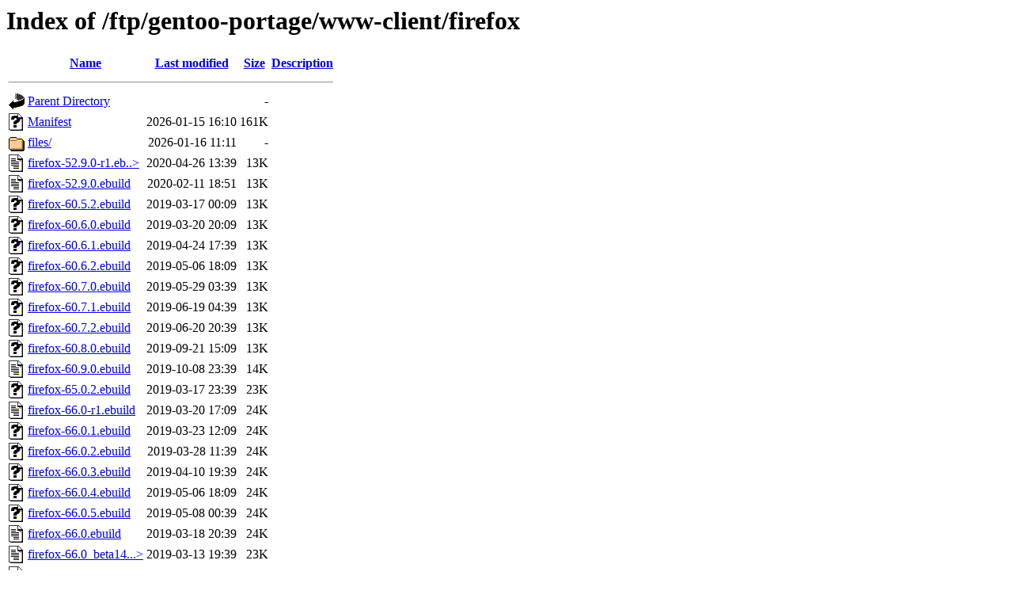

--- FILE ---
content_type: text/html;charset=ISO-8859-1
request_url: http://ftp.klid.dk/ftp/gentoo-portage/www-client/firefox/
body_size: 86118
content:
<!DOCTYPE HTML PUBLIC "-//W3C//DTD HTML 3.2 Final//EN">
<html>
 <head>
  <title>Index of /ftp/gentoo-portage/www-client/firefox</title>
 </head>
 <body>
<h1>Index of /ftp/gentoo-portage/www-client/firefox</h1>
  <table>
   <tr><th valign="top"><img src="/icons/blank.gif" alt="[ICO]"></th><th><a href="?C=N;O=D">Name</a></th><th><a href="?C=M;O=A">Last modified</a></th><th><a href="?C=S;O=A">Size</a></th><th><a href="?C=D;O=A">Description</a></th></tr>
   <tr><th colspan="5"><hr></th></tr>
<tr><td valign="top"><img src="/icons/back.gif" alt="[PARENTDIR]"></td><td><a href="/ftp/gentoo-portage/www-client/">Parent Directory</a>       </td><td>&nbsp;</td><td align="right">  - </td><td>&nbsp;</td></tr>
<tr><td valign="top"><img src="/icons/unknown.gif" alt="[   ]"></td><td><a href="Manifest">Manifest</a>               </td><td align="right">2026-01-15 16:10  </td><td align="right">161K</td><td>&nbsp;</td></tr>
<tr><td valign="top"><img src="/icons/folder.gif" alt="[DIR]"></td><td><a href="files/">files/</a>                 </td><td align="right">2026-01-16 11:11  </td><td align="right">  - </td><td>&nbsp;</td></tr>
<tr><td valign="top"><img src="/icons/text.gif" alt="[TXT]"></td><td><a href="firefox-52.9.0-r1.ebuild">firefox-52.9.0-r1.eb..&gt;</a></td><td align="right">2020-04-26 13:39  </td><td align="right"> 13K</td><td>&nbsp;</td></tr>
<tr><td valign="top"><img src="/icons/text.gif" alt="[TXT]"></td><td><a href="firefox-52.9.0.ebuild">firefox-52.9.0.ebuild</a>  </td><td align="right">2020-02-11 18:51  </td><td align="right"> 13K</td><td>&nbsp;</td></tr>
<tr><td valign="top"><img src="/icons/unknown.gif" alt="[   ]"></td><td><a href="firefox-60.5.2.ebuild">firefox-60.5.2.ebuild</a>  </td><td align="right">2019-03-17 00:09  </td><td align="right"> 13K</td><td>&nbsp;</td></tr>
<tr><td valign="top"><img src="/icons/unknown.gif" alt="[   ]"></td><td><a href="firefox-60.6.0.ebuild">firefox-60.6.0.ebuild</a>  </td><td align="right">2019-03-20 20:09  </td><td align="right"> 13K</td><td>&nbsp;</td></tr>
<tr><td valign="top"><img src="/icons/unknown.gif" alt="[   ]"></td><td><a href="firefox-60.6.1.ebuild">firefox-60.6.1.ebuild</a>  </td><td align="right">2019-04-24 17:39  </td><td align="right"> 13K</td><td>&nbsp;</td></tr>
<tr><td valign="top"><img src="/icons/unknown.gif" alt="[   ]"></td><td><a href="firefox-60.6.2.ebuild">firefox-60.6.2.ebuild</a>  </td><td align="right">2019-05-06 18:09  </td><td align="right"> 13K</td><td>&nbsp;</td></tr>
<tr><td valign="top"><img src="/icons/unknown.gif" alt="[   ]"></td><td><a href="firefox-60.7.0.ebuild">firefox-60.7.0.ebuild</a>  </td><td align="right">2019-05-29 03:39  </td><td align="right"> 13K</td><td>&nbsp;</td></tr>
<tr><td valign="top"><img src="/icons/unknown.gif" alt="[   ]"></td><td><a href="firefox-60.7.1.ebuild">firefox-60.7.1.ebuild</a>  </td><td align="right">2019-06-19 04:39  </td><td align="right"> 13K</td><td>&nbsp;</td></tr>
<tr><td valign="top"><img src="/icons/unknown.gif" alt="[   ]"></td><td><a href="firefox-60.7.2.ebuild">firefox-60.7.2.ebuild</a>  </td><td align="right">2019-06-20 20:39  </td><td align="right"> 13K</td><td>&nbsp;</td></tr>
<tr><td valign="top"><img src="/icons/unknown.gif" alt="[   ]"></td><td><a href="firefox-60.8.0.ebuild">firefox-60.8.0.ebuild</a>  </td><td align="right">2019-09-21 15:09  </td><td align="right"> 13K</td><td>&nbsp;</td></tr>
<tr><td valign="top"><img src="/icons/text.gif" alt="[TXT]"></td><td><a href="firefox-60.9.0.ebuild">firefox-60.9.0.ebuild</a>  </td><td align="right">2019-10-08 23:39  </td><td align="right"> 14K</td><td>&nbsp;</td></tr>
<tr><td valign="top"><img src="/icons/unknown.gif" alt="[   ]"></td><td><a href="firefox-65.0.2.ebuild">firefox-65.0.2.ebuild</a>  </td><td align="right">2019-03-17 23:39  </td><td align="right"> 23K</td><td>&nbsp;</td></tr>
<tr><td valign="top"><img src="/icons/text.gif" alt="[TXT]"></td><td><a href="firefox-66.0-r1.ebuild">firefox-66.0-r1.ebuild</a> </td><td align="right">2019-03-20 17:09  </td><td align="right"> 24K</td><td>&nbsp;</td></tr>
<tr><td valign="top"><img src="/icons/unknown.gif" alt="[   ]"></td><td><a href="firefox-66.0.1.ebuild">firefox-66.0.1.ebuild</a>  </td><td align="right">2019-03-23 12:09  </td><td align="right"> 24K</td><td>&nbsp;</td></tr>
<tr><td valign="top"><img src="/icons/unknown.gif" alt="[   ]"></td><td><a href="firefox-66.0.2.ebuild">firefox-66.0.2.ebuild</a>  </td><td align="right">2019-03-28 11:39  </td><td align="right"> 24K</td><td>&nbsp;</td></tr>
<tr><td valign="top"><img src="/icons/unknown.gif" alt="[   ]"></td><td><a href="firefox-66.0.3.ebuild">firefox-66.0.3.ebuild</a>  </td><td align="right">2019-04-10 19:39  </td><td align="right"> 24K</td><td>&nbsp;</td></tr>
<tr><td valign="top"><img src="/icons/unknown.gif" alt="[   ]"></td><td><a href="firefox-66.0.4.ebuild">firefox-66.0.4.ebuild</a>  </td><td align="right">2019-05-06 18:09  </td><td align="right"> 24K</td><td>&nbsp;</td></tr>
<tr><td valign="top"><img src="/icons/unknown.gif" alt="[   ]"></td><td><a href="firefox-66.0.5.ebuild">firefox-66.0.5.ebuild</a>  </td><td align="right">2019-05-08 00:39  </td><td align="right"> 24K</td><td>&nbsp;</td></tr>
<tr><td valign="top"><img src="/icons/text.gif" alt="[TXT]"></td><td><a href="firefox-66.0.ebuild">firefox-66.0.ebuild</a>    </td><td align="right">2019-03-18 20:39  </td><td align="right"> 24K</td><td>&nbsp;</td></tr>
<tr><td valign="top"><img src="/icons/text.gif" alt="[TXT]"></td><td><a href="firefox-66.0_beta14.ebuild">firefox-66.0_beta14...&gt;</a></td><td align="right">2019-03-13 19:39  </td><td align="right"> 23K</td><td>&nbsp;</td></tr>
<tr><td valign="top"><img src="/icons/text.gif" alt="[TXT]"></td><td><a href="firefox-66.0_rc3.ebuild">firefox-66.0_rc3.ebuild</a></td><td align="right">2019-03-17 23:39  </td><td align="right"> 24K</td><td>&nbsp;</td></tr>
<tr><td valign="top"><img src="/icons/unknown.gif" alt="[   ]"></td><td><a href="firefox-67.0.2.ebuild">firefox-67.0.2.ebuild</a>  </td><td align="right">2019-06-12 02:09  </td><td align="right"> 24K</td><td>&nbsp;</td></tr>
<tr><td valign="top"><img src="/icons/unknown.gif" alt="[   ]"></td><td><a href="firefox-67.0.3.ebuild">firefox-67.0.3.ebuild</a>  </td><td align="right">2019-06-19 00:39  </td><td align="right"> 24K</td><td>&nbsp;</td></tr>
<tr><td valign="top"><img src="/icons/unknown.gif" alt="[   ]"></td><td><a href="firefox-67.0.4.ebuild">firefox-67.0.4.ebuild</a>  </td><td align="right">2019-06-20 20:39  </td><td align="right"> 24K</td><td>&nbsp;</td></tr>
<tr><td valign="top"><img src="/icons/text.gif" alt="[TXT]"></td><td><a href="firefox-67.0.ebuild">firefox-67.0.ebuild</a>    </td><td align="right">2019-05-21 11:09  </td><td align="right"> 24K</td><td>&nbsp;</td></tr>
<tr><td valign="top"><img src="/icons/unknown.gif" alt="[   ]"></td><td><a href="firefox-68.0.1.ebuild">firefox-68.0.1.ebuild</a>  </td><td align="right">2019-08-12 18:39  </td><td align="right"> 24K</td><td>&nbsp;</td></tr>
<tr><td valign="top"><img src="/icons/unknown.gif" alt="[   ]"></td><td><a href="firefox-68.0.2.ebuild">firefox-68.0.2.ebuild</a>  </td><td align="right">2019-08-30 16:39  </td><td align="right"> 24K</td><td>&nbsp;</td></tr>
<tr><td valign="top"><img src="/icons/text.gif" alt="[TXT]"></td><td><a href="firefox-68.0.ebuild">firefox-68.0.ebuild</a>    </td><td align="right">2019-07-11 00:39  </td><td align="right"> 24K</td><td>&nbsp;</td></tr>
<tr><td valign="top"><img src="/icons/unknown.gif" alt="[   ]"></td><td><a href="firefox-68.1.0.ebuild">firefox-68.1.0.ebuild</a>  </td><td align="right">2019-10-08 23:39  </td><td align="right"> 24K</td><td>&nbsp;</td></tr>
<tr><td valign="top"><img src="/icons/unknown.gif" alt="[   ]"></td><td><a href="firefox-68.2.0.ebuild">firefox-68.2.0.ebuild</a>  </td><td align="right">2020-01-05 12:15  </td><td align="right"> 24K</td><td>&nbsp;</td></tr>
<tr><td valign="top"><img src="/icons/unknown.gif" alt="[   ]"></td><td><a href="firefox-68.3.0.ebuild">firefox-68.3.0.ebuild</a>  </td><td align="right">2020-01-05 12:15  </td><td align="right"> 24K</td><td>&nbsp;</td></tr>
<tr><td valign="top"><img src="/icons/unknown.gif" alt="[   ]"></td><td><a href="firefox-68.4.0.ebuild">firefox-68.4.0.ebuild</a>  </td><td align="right">2020-01-08 01:09  </td><td align="right"> 24K</td><td>&nbsp;</td></tr>
<tr><td valign="top"><img src="/icons/unknown.gif" alt="[   ]"></td><td><a href="firefox-68.4.1.ebuild">firefox-68.4.1.ebuild</a>  </td><td align="right">2020-01-08 22:09  </td><td align="right"> 24K</td><td>&nbsp;</td></tr>
<tr><td valign="top"><img src="/icons/unknown.gif" alt="[   ]"></td><td><a href="firefox-68.4.2.ebuild">firefox-68.4.2.ebuild</a>  </td><td align="right">2020-01-22 22:39  </td><td align="right"> 24K</td><td>&nbsp;</td></tr>
<tr><td valign="top"><img src="/icons/unknown.gif" alt="[   ]"></td><td><a href="firefox-68.5.0.ebuild">firefox-68.5.0.ebuild</a>  </td><td align="right">2020-03-11 20:39  </td><td align="right"> 24K</td><td>&nbsp;</td></tr>
<tr><td valign="top"><img src="/icons/unknown.gif" alt="[   ]"></td><td><a href="firefox-68.6.0-r1.ebuild">firefox-68.6.0-r1.eb..&gt;</a></td><td align="right">2020-03-12 14:09  </td><td align="right"> 24K</td><td>&nbsp;</td></tr>
<tr><td valign="top"><img src="/icons/unknown.gif" alt="[   ]"></td><td><a href="firefox-68.6.0-r3.ebuild">firefox-68.6.0-r3.eb..&gt;</a></td><td align="right">2020-03-30 18:09  </td><td align="right"> 28K</td><td>&nbsp;</td></tr>
<tr><td valign="top"><img src="/icons/unknown.gif" alt="[   ]"></td><td><a href="firefox-68.6.0-r4.ebuild">firefox-68.6.0-r4.eb..&gt;</a></td><td align="right">2020-04-02 23:39  </td><td align="right"> 28K</td><td>&nbsp;</td></tr>
<tr><td valign="top"><img src="/icons/unknown.gif" alt="[   ]"></td><td><a href="firefox-68.6.0.ebuild">firefox-68.6.0.ebuild</a>  </td><td align="right">2020-03-10 18:09  </td><td align="right"> 24K</td><td>&nbsp;</td></tr>
<tr><td valign="top"><img src="/icons/unknown.gif" alt="[   ]"></td><td><a href="firefox-68.6.1.ebuild">firefox-68.6.1.ebuild</a>  </td><td align="right">2020-04-05 11:39  </td><td align="right"> 28K</td><td>&nbsp;</td></tr>
<tr><td valign="top"><img src="/icons/unknown.gif" alt="[   ]"></td><td><a href="firefox-68.7.0-r1.ebuild">firefox-68.7.0-r1.eb..&gt;</a></td><td align="right">2020-04-27 02:39  </td><td align="right"> 28K</td><td>&nbsp;</td></tr>
<tr><td valign="top"><img src="/icons/unknown.gif" alt="[   ]"></td><td><a href="firefox-68.7.0.ebuild">firefox-68.7.0.ebuild</a>  </td><td align="right">2020-04-23 20:09  </td><td align="right"> 28K</td><td>&nbsp;</td></tr>
<tr><td valign="top"><img src="/icons/unknown.gif" alt="[   ]"></td><td><a href="firefox-68.8.0.ebuild">firefox-68.8.0.ebuild</a>  </td><td align="right">2020-05-06 21:09  </td><td align="right"> 28K</td><td>&nbsp;</td></tr>
<tr><td valign="top"><img src="/icons/text.gif" alt="[TXT]"></td><td><a href="firefox-68.9.0.ebuild">firefox-68.9.0.ebuild</a>  </td><td align="right">2020-06-05 13:09  </td><td align="right"> 28K</td><td>&nbsp;</td></tr>
<tr><td valign="top"><img src="/icons/text.gif" alt="[TXT]"></td><td><a href="firefox-68.10.0.ebuild">firefox-68.10.0.ebuild</a> </td><td align="right">2020-07-24 03:09  </td><td align="right"> 29K</td><td>&nbsp;</td></tr>
<tr><td valign="top"><img src="/icons/text.gif" alt="[TXT]"></td><td><a href="firefox-68.11.0.ebuild">firefox-68.11.0.ebuild</a> </td><td align="right">2020-07-30 22:39  </td><td align="right"> 28K</td><td>&nbsp;</td></tr>
<tr><td valign="top"><img src="/icons/text.gif" alt="[TXT]"></td><td><a href="firefox-68.12.0.ebuild">firefox-68.12.0.ebuild</a> </td><td align="right">2020-08-26 12:09  </td><td align="right"> 28K</td><td>&nbsp;</td></tr>
<tr><td valign="top"><img src="/icons/unknown.gif" alt="[   ]"></td><td><a href="firefox-69.0.1.ebuild">firefox-69.0.1.ebuild</a>  </td><td align="right">2019-09-29 03:39  </td><td align="right"> 24K</td><td>&nbsp;</td></tr>
<tr><td valign="top"><img src="/icons/unknown.gif" alt="[   ]"></td><td><a href="firefox-69.0.2.ebuild">firefox-69.0.2.ebuild</a>  </td><td align="right">2019-10-08 23:39  </td><td align="right"> 24K</td><td>&nbsp;</td></tr>
<tr><td valign="top"><img src="/icons/unknown.gif" alt="[   ]"></td><td><a href="firefox-69.0.3.ebuild">firefox-69.0.3.ebuild</a>  </td><td align="right">2019-10-10 23:39  </td><td align="right"> 24K</td><td>&nbsp;</td></tr>
<tr><td valign="top"><img src="/icons/text.gif" alt="[TXT]"></td><td><a href="firefox-69.0.ebuild">firefox-69.0.ebuild</a>    </td><td align="right">2019-09-07 16:40  </td><td align="right"> 24K</td><td>&nbsp;</td></tr>
<tr><td valign="top"><img src="/icons/unknown.gif" alt="[   ]"></td><td><a href="firefox-70.0.1.ebuild">firefox-70.0.1.ebuild</a>  </td><td align="right">2020-01-05 12:15  </td><td align="right"> 25K</td><td>&nbsp;</td></tr>
<tr><td valign="top"><img src="/icons/text.gif" alt="[TXT]"></td><td><a href="firefox-70.0.ebuild">firefox-70.0.ebuild</a>    </td><td align="right">2019-10-22 21:39  </td><td align="right"> 25K</td><td>&nbsp;</td></tr>
<tr><td valign="top"><img src="/icons/text.gif" alt="[TXT]"></td><td><a href="firefox-71.0-r1.ebuild">firefox-71.0-r1.ebuild</a> </td><td align="right">2020-01-05 12:15  </td><td align="right"> 25K</td><td>&nbsp;</td></tr>
<tr><td valign="top"><img src="/icons/text.gif" alt="[TXT]"></td><td><a href="firefox-71.0.ebuild">firefox-71.0.ebuild</a>    </td><td align="right">2019-12-13 02:39  </td><td align="right"> 25K</td><td>&nbsp;</td></tr>
<tr><td valign="top"><img src="/icons/unknown.gif" alt="[   ]"></td><td><a href="firefox-72.0.1.ebuild">firefox-72.0.1.ebuild</a>  </td><td align="right">2020-01-08 21:09  </td><td align="right"> 25K</td><td>&nbsp;</td></tr>
<tr><td valign="top"><img src="/icons/unknown.gif" alt="[   ]"></td><td><a href="firefox-72.0.2.ebuild">firefox-72.0.2.ebuild</a>  </td><td align="right">2020-01-20 21:39  </td><td align="right"> 25K</td><td>&nbsp;</td></tr>
<tr><td valign="top"><img src="/icons/text.gif" alt="[TXT]"></td><td><a href="firefox-72.0.ebuild">firefox-72.0.ebuild</a>    </td><td align="right">2020-01-07 19:39  </td><td align="right"> 25K</td><td>&nbsp;</td></tr>
<tr><td valign="top"><img src="/icons/unknown.gif" alt="[   ]"></td><td><a href="firefox-73.0.1.ebuild">firefox-73.0.1.ebuild</a>  </td><td align="right">2020-02-25 00:09  </td><td align="right"> 25K</td><td>&nbsp;</td></tr>
<tr><td valign="top"><img src="/icons/text.gif" alt="[TXT]"></td><td><a href="firefox-73.0.ebuild">firefox-73.0.ebuild</a>    </td><td align="right">2020-02-16 04:39  </td><td align="right"> 25K</td><td>&nbsp;</td></tr>
<tr><td valign="top"><img src="/icons/text.gif" alt="[TXT]"></td><td><a href="firefox-74.0-r1.ebuild">firefox-74.0-r1.ebuild</a> </td><td align="right">2020-03-11 20:39  </td><td align="right"> 26K</td><td>&nbsp;</td></tr>
<tr><td valign="top"><img src="/icons/text.gif" alt="[TXT]"></td><td><a href="firefox-74.0-r2.ebuild">firefox-74.0-r2.ebuild</a> </td><td align="right">2020-03-30 18:09  </td><td align="right"> 28K</td><td>&nbsp;</td></tr>
<tr><td valign="top"><img src="/icons/text.gif" alt="[TXT]"></td><td><a href="firefox-74.0-r3.ebuild">firefox-74.0-r3.ebuild</a> </td><td align="right">2020-04-02 23:39  </td><td align="right"> 28K</td><td>&nbsp;</td></tr>
<tr><td valign="top"><img src="/icons/unknown.gif" alt="[   ]"></td><td><a href="firefox-74.0.1.ebuild">firefox-74.0.1.ebuild</a>  </td><td align="right">2020-04-04 13:09  </td><td align="right"> 28K</td><td>&nbsp;</td></tr>
<tr><td valign="top"><img src="/icons/text.gif" alt="[TXT]"></td><td><a href="firefox-74.0.ebuild">firefox-74.0.ebuild</a>    </td><td align="right">2020-03-10 18:09  </td><td align="right"> 26K</td><td>&nbsp;</td></tr>
<tr><td valign="top"><img src="/icons/text.gif" alt="[TXT]"></td><td><a href="firefox-75.0-r2.ebuild">firefox-75.0-r2.ebuild</a> </td><td align="right">2020-04-27 02:39  </td><td align="right"> 29K</td><td>&nbsp;</td></tr>
<tr><td valign="top"><img src="/icons/text.gif" alt="[TXT]"></td><td><a href="firefox-75.0-r3.ebuild">firefox-75.0-r3.ebuild</a> </td><td align="right">2020-04-28 22:39  </td><td align="right"> 29K</td><td>&nbsp;</td></tr>
<tr><td valign="top"><img src="/icons/text.gif" alt="[TXT]"></td><td><a href="firefox-75.0.ebuild">firefox-75.0.ebuild</a>    </td><td align="right">2020-04-21 21:39  </td><td align="right"> 29K</td><td>&nbsp;</td></tr>
<tr><td valign="top"><img src="/icons/text.gif" alt="[TXT]"></td><td><a href="firefox-76.0-r1.ebuild">firefox-76.0-r1.ebuild</a> </td><td align="right">2020-05-08 22:23  </td><td align="right"> 29K</td><td>&nbsp;</td></tr>
<tr><td valign="top"><img src="/icons/unknown.gif" alt="[   ]"></td><td><a href="firefox-76.0.1.ebuild">firefox-76.0.1.ebuild</a>  </td><td align="right">2020-05-08 22:23  </td><td align="right"> 29K</td><td>&nbsp;</td></tr>
<tr><td valign="top"><img src="/icons/text.gif" alt="[TXT]"></td><td><a href="firefox-76.0.ebuild">firefox-76.0.ebuild</a>    </td><td align="right">2020-05-04 18:09  </td><td align="right"> 29K</td><td>&nbsp;</td></tr>
<tr><td valign="top"><img src="/icons/unknown.gif" alt="[   ]"></td><td><a href="firefox-77.0.1.ebuild">firefox-77.0.1.ebuild</a>  </td><td align="right">2020-06-17 16:39  </td><td align="right"> 28K</td><td>&nbsp;</td></tr>
<tr><td valign="top"><img src="/icons/text.gif" alt="[TXT]"></td><td><a href="firefox-78.0.1-r1.ebuild">firefox-78.0.1-r1.eb..&gt;</a></td><td align="right">2020-07-07 16:09  </td><td align="right"> 28K</td><td>&nbsp;</td></tr>
<tr><td valign="top"><img src="/icons/unknown.gif" alt="[   ]"></td><td><a href="firefox-78.0.1.ebuild">firefox-78.0.1.ebuild</a>  </td><td align="right">2020-07-06 21:39  </td><td align="right"> 28K</td><td>&nbsp;</td></tr>
<tr><td valign="top"><img src="/icons/unknown.gif" alt="[   ]"></td><td><a href="firefox-78.0.2.ebuild">firefox-78.0.2.ebuild</a>  </td><td align="right">2020-07-27 16:39  </td><td align="right"> 28K</td><td>&nbsp;</td></tr>
<tr><td valign="top"><img src="/icons/unknown.gif" alt="[   ]"></td><td><a href="firefox-78.3.0.ebuild">firefox-78.3.0.ebuild</a>  </td><td align="right">2020-09-30 22:09  </td><td align="right"> 28K</td><td>&nbsp;</td></tr>
<tr><td valign="top"><img src="/icons/unknown.gif" alt="[   ]"></td><td><a href="firefox-78.3.1.ebuild">firefox-78.3.1.ebuild</a>  </td><td align="right">2020-10-11 21:09  </td><td align="right"> 30K</td><td>&nbsp;</td></tr>
<tr><td valign="top"><img src="/icons/unknown.gif" alt="[   ]"></td><td><a href="firefox-78.4.0.ebuild">firefox-78.4.0.ebuild</a>  </td><td align="right">2020-10-23 03:09  </td><td align="right"> 31K</td><td>&nbsp;</td></tr>
<tr><td valign="top"><img src="/icons/unknown.gif" alt="[   ]"></td><td><a href="firefox-78.4.1.ebuild">firefox-78.4.1.ebuild</a>  </td><td align="right">2020-11-09 20:39  </td><td align="right"> 31K</td><td>&nbsp;</td></tr>
<tr><td valign="top"><img src="/icons/unknown.gif" alt="[   ]"></td><td><a href="firefox-78.5.0.ebuild">firefox-78.5.0.ebuild</a>  </td><td align="right">2020-12-14 02:39  </td><td align="right"> 31K</td><td>&nbsp;</td></tr>
<tr><td valign="top"><img src="/icons/unknown.gif" alt="[   ]"></td><td><a href="firefox-78.6.0.ebuild">firefox-78.6.0.ebuild</a>  </td><td align="right">2020-12-22 01:09  </td><td align="right"> 31K</td><td>&nbsp;</td></tr>
<tr><td valign="top"><img src="/icons/unknown.gif" alt="[   ]"></td><td><a href="firefox-78.6.1.ebuild">firefox-78.6.1.ebuild</a>  </td><td align="right">2021-01-10 04:39  </td><td align="right"> 31K</td><td>&nbsp;</td></tr>
<tr><td valign="top"><img src="/icons/unknown.gif" alt="[   ]"></td><td><a href="firefox-78.7.0.ebuild">firefox-78.7.0.ebuild</a>  </td><td align="right">2021-02-12 02:39  </td><td align="right"> 32K</td><td>&nbsp;</td></tr>
<tr><td valign="top"><img src="/icons/unknown.gif" alt="[   ]"></td><td><a href="firefox-78.7.1-r1.ebuild">firefox-78.7.1-r1.eb..&gt;</a></td><td align="right">2021-02-14 15:39  </td><td align="right"> 33K</td><td>&nbsp;</td></tr>
<tr><td valign="top"><img src="/icons/unknown.gif" alt="[   ]"></td><td><a href="firefox-78.7.1-r2.ebuild">firefox-78.7.1-r2.eb..&gt;</a></td><td align="right">2021-02-12 10:39  </td><td align="right"> 33K</td><td>&nbsp;</td></tr>
<tr><td valign="top"><img src="/icons/unknown.gif" alt="[   ]"></td><td><a href="firefox-78.7.1.ebuild">firefox-78.7.1.ebuild</a>  </td><td align="right">2021-02-05 21:09  </td><td align="right"> 32K</td><td>&nbsp;</td></tr>
<tr><td valign="top"><img src="/icons/unknown.gif" alt="[   ]"></td><td><a href="firefox-78.8.0.ebuild">firefox-78.8.0.ebuild</a>  </td><td align="right">2021-02-26 15:09  </td><td align="right"> 33K</td><td>&nbsp;</td></tr>
<tr><td valign="top"><img src="/icons/text.gif" alt="[TXT]"></td><td><a href="firefox-78.9.0.ebuild">firefox-78.9.0.ebuild</a>  </td><td align="right">2021-03-31 00:39  </td><td align="right"> 33K</td><td>&nbsp;</td></tr>
<tr><td valign="top"><img src="/icons/text.gif" alt="[TXT]"></td><td><a href="firefox-78.10.0.ebuild">firefox-78.10.0.ebuild</a> </td><td align="right">2021-04-26 01:39  </td><td align="right"> 33K</td><td>&nbsp;</td></tr>
<tr><td valign="top"><img src="/icons/unknown.gif" alt="[   ]"></td><td><a href="firefox-78.10.1.ebuild">firefox-78.10.1.ebuild</a> </td><td align="right">2021-05-21 18:39  </td><td align="right"> 33K</td><td>&nbsp;</td></tr>
<tr><td valign="top"><img src="/icons/text.gif" alt="[TXT]"></td><td><a href="firefox-78.11.0.ebuild">firefox-78.11.0.ebuild</a> </td><td align="right">2021-06-07 18:39  </td><td align="right"> 33K</td><td>&nbsp;</td></tr>
<tr><td valign="top"><img src="/icons/text.gif" alt="[TXT]"></td><td><a href="firefox-78.12.0.ebuild">firefox-78.12.0.ebuild</a> </td><td align="right">2021-07-26 02:39  </td><td align="right"> 33K</td><td>&nbsp;</td></tr>
<tr><td valign="top"><img src="/icons/text.gif" alt="[TXT]"></td><td><a href="firefox-78.13.0.ebuild">firefox-78.13.0.ebuild</a> </td><td align="right">2021-08-18 00:09  </td><td align="right"> 33K</td><td>&nbsp;</td></tr>
<tr><td valign="top"><img src="/icons/text.gif" alt="[TXT]"></td><td><a href="firefox-78.14.0.ebuild">firefox-78.14.0.ebuild</a> </td><td align="right">2021-09-25 01:10  </td><td align="right"> 33K</td><td>&nbsp;</td></tr>
<tr><td valign="top"><img src="/icons/text.gif" alt="[TXT]"></td><td><a href="firefox-78.15.0.ebuild">firefox-78.15.0.ebuild</a> </td><td align="right">2021-12-11 19:10  </td><td align="right"> 34K</td><td>&nbsp;</td></tr>
<tr><td valign="top"><img src="/icons/text.gif" alt="[TXT]"></td><td><a href="firefox-79.0-r1.ebuild">firefox-79.0-r1.ebuild</a> </td><td align="right">2020-08-03 18:39  </td><td align="right"> 28K</td><td>&nbsp;</td></tr>
<tr><td valign="top"><img src="/icons/text.gif" alt="[TXT]"></td><td><a href="firefox-79.0-r2.ebuild">firefox-79.0-r2.ebuild</a> </td><td align="right">2020-08-10 10:09  </td><td align="right"> 28K</td><td>&nbsp;</td></tr>
<tr><td valign="top"><img src="/icons/text.gif" alt="[TXT]"></td><td><a href="firefox-79.0.ebuild">firefox-79.0.ebuild</a>    </td><td align="right">2020-07-28 00:09  </td><td align="right"> 28K</td><td>&nbsp;</td></tr>
<tr><td valign="top"><img src="/icons/text.gif" alt="[TXT]"></td><td><a href="firefox-80.0.1-r1.ebuild">firefox-80.0.1-r1.eb..&gt;</a></td><td align="right">2020-09-05 19:39  </td><td align="right"> 28K</td><td>&nbsp;</td></tr>
<tr><td valign="top"><img src="/icons/unknown.gif" alt="[   ]"></td><td><a href="firefox-80.0.1.ebuild">firefox-80.0.1.ebuild</a>  </td><td align="right">2020-09-02 00:09  </td><td align="right"> 28K</td><td>&nbsp;</td></tr>
<tr><td valign="top"><img src="/icons/text.gif" alt="[TXT]"></td><td><a href="firefox-80.0.ebuild">firefox-80.0.ebuild</a>    </td><td align="right">2020-08-30 04:09  </td><td align="right"> 28K</td><td>&nbsp;</td></tr>
<tr><td valign="top"><img src="/icons/text.gif" alt="[TXT]"></td><td><a href="firefox-81.0.1-r1.ebuild">firefox-81.0.1-r1.eb..&gt;</a></td><td align="right">2020-10-11 21:09  </td><td align="right"> 30K</td><td>&nbsp;</td></tr>
<tr><td valign="top"><img src="/icons/unknown.gif" alt="[   ]"></td><td><a href="firefox-81.0.1.ebuild">firefox-81.0.1.ebuild</a>  </td><td align="right">2020-10-07 03:39  </td><td align="right"> 29K</td><td>&nbsp;</td></tr>
<tr><td valign="top"><img src="/icons/unknown.gif" alt="[   ]"></td><td><a href="firefox-81.0.2.ebuild">firefox-81.0.2.ebuild</a>  </td><td align="right">2020-10-12 20:39  </td><td align="right"> 30K</td><td>&nbsp;</td></tr>
<tr><td valign="top"><img src="/icons/text.gif" alt="[TXT]"></td><td><a href="firefox-81.0.ebuild">firefox-81.0.ebuild</a>    </td><td align="right">2020-09-30 22:09  </td><td align="right"> 28K</td><td>&nbsp;</td></tr>
<tr><td valign="top"><img src="/icons/unknown.gif" alt="[   ]"></td><td><a href="firefox-82.0.1.ebuild">firefox-82.0.1.ebuild</a>  </td><td align="right">2020-10-27 18:39  </td><td align="right"> 31K</td><td>&nbsp;</td></tr>
<tr><td valign="top"><img src="/icons/unknown.gif" alt="[   ]"></td><td><a href="firefox-82.0.2.ebuild">firefox-82.0.2.ebuild</a>  </td><td align="right">2020-10-28 18:39  </td><td align="right"> 31K</td><td>&nbsp;</td></tr>
<tr><td valign="top"><img src="/icons/unknown.gif" alt="[   ]"></td><td><a href="firefox-82.0.3.ebuild">firefox-82.0.3.ebuild</a>  </td><td align="right">2020-11-09 20:39  </td><td align="right"> 31K</td><td>&nbsp;</td></tr>
<tr><td valign="top"><img src="/icons/text.gif" alt="[TXT]"></td><td><a href="firefox-82.0.ebuild">firefox-82.0.ebuild</a>    </td><td align="right">2020-10-23 03:09  </td><td align="right"> 31K</td><td>&nbsp;</td></tr>
<tr><td valign="top"><img src="/icons/text.gif" alt="[TXT]"></td><td><a href="firefox-82.0_rc2.ebuild">firefox-82.0_rc2.ebuild</a></td><td align="right">2020-10-17 01:09  </td><td align="right"> 31K</td><td>&nbsp;</td></tr>
<tr><td valign="top"><img src="/icons/text.gif" alt="[TXT]"></td><td><a href="firefox-83.0.ebuild">firefox-83.0.ebuild</a>    </td><td align="right">2020-12-14 02:39  </td><td align="right"> 31K</td><td>&nbsp;</td></tr>
<tr><td valign="top"><img src="/icons/text.gif" alt="[TXT]"></td><td><a href="firefox-83.0_rc2.ebuild">firefox-83.0_rc2.ebuild</a></td><td align="right">2020-11-16 01:39  </td><td align="right"> 31K</td><td>&nbsp;</td></tr>
<tr><td valign="top"><img src="/icons/text.gif" alt="[TXT]"></td><td><a href="firefox-84.0.1-r1.ebuild">firefox-84.0.1-r1.eb..&gt;</a></td><td align="right">2020-12-23 14:39  </td><td align="right"> 31K</td><td>&nbsp;</td></tr>
<tr><td valign="top"><img src="/icons/unknown.gif" alt="[   ]"></td><td><a href="firefox-84.0.1.ebuild">firefox-84.0.1.ebuild</a>  </td><td align="right">2020-12-22 16:39  </td><td align="right"> 31K</td><td>&nbsp;</td></tr>
<tr><td valign="top"><img src="/icons/unknown.gif" alt="[   ]"></td><td><a href="firefox-84.0.2.ebuild">firefox-84.0.2.ebuild</a>  </td><td align="right">2021-01-09 16:39  </td><td align="right"> 31K</td><td>&nbsp;</td></tr>
<tr><td valign="top"><img src="/icons/text.gif" alt="[TXT]"></td><td><a href="firefox-84.0.ebuild">firefox-84.0.ebuild</a>    </td><td align="right">2020-12-22 01:09  </td><td align="right"> 31K</td><td>&nbsp;</td></tr>
<tr><td valign="top"><img src="/icons/text.gif" alt="[TXT]"></td><td><a href="firefox-84.0_rc1.ebuild">firefox-84.0_rc1.ebuild</a></td><td align="right">2020-12-10 16:39  </td><td align="right"> 31K</td><td>&nbsp;</td></tr>
<tr><td valign="top"><img src="/icons/text.gif" alt="[TXT]"></td><td><a href="firefox-84.0_rc2.ebuild">firefox-84.0_rc2.ebuild</a></td><td align="right">2020-12-14 02:39  </td><td align="right"> 31K</td><td>&nbsp;</td></tr>
<tr><td valign="top"><img src="/icons/text.gif" alt="[TXT]"></td><td><a href="firefox-85.0-r1.ebuild">firefox-85.0-r1.ebuild</a> </td><td align="right">2021-02-05 19:39  </td><td align="right"> 31K</td><td>&nbsp;</td></tr>
<tr><td valign="top"><img src="/icons/unknown.gif" alt="[   ]"></td><td><a href="firefox-85.0.1.ebuild">firefox-85.0.1.ebuild</a>  </td><td align="right">2021-02-05 21:09  </td><td align="right"> 32K</td><td>&nbsp;</td></tr>
<tr><td valign="top"><img src="/icons/text.gif" alt="[TXT]"></td><td><a href="firefox-85.0.2-r1.ebuild">firefox-85.0.2-r1.eb..&gt;</a></td><td align="right">2021-02-14 15:39  </td><td align="right"> 33K</td><td>&nbsp;</td></tr>
<tr><td valign="top"><img src="/icons/unknown.gif" alt="[   ]"></td><td><a href="firefox-85.0.2.ebuild">firefox-85.0.2.ebuild</a>  </td><td align="right">2021-02-09 19:09  </td><td align="right"> 32K</td><td>&nbsp;</td></tr>
<tr><td valign="top"><img src="/icons/text.gif" alt="[TXT]"></td><td><a href="firefox-85.0.ebuild">firefox-85.0.ebuild</a>    </td><td align="right">2021-01-26 04:09  </td><td align="right"> 31K</td><td>&nbsp;</td></tr>
<tr><td valign="top"><img src="/icons/text.gif" alt="[TXT]"></td><td><a href="firefox-85.0_rc1.ebuild">firefox-85.0_rc1.ebuild</a></td><td align="right">2021-01-23 03:09  </td><td align="right"> 31K</td><td>&nbsp;</td></tr>
<tr><td valign="top"><img src="/icons/unknown.gif" alt="[   ]"></td><td><a href="firefox-86.0.1.ebuild">firefox-86.0.1.ebuild</a>  </td><td align="right">2021-03-11 21:39  </td><td align="right"> 33K</td><td>&nbsp;</td></tr>
<tr><td valign="top"><img src="/icons/text.gif" alt="[TXT]"></td><td><a href="firefox-86.0.ebuild">firefox-86.0.ebuild</a>    </td><td align="right">2021-02-23 21:39  </td><td align="right"> 33K</td><td>&nbsp;</td></tr>
<tr><td valign="top"><img src="/icons/text.gif" alt="[TXT]"></td><td><a href="firefox-87.0-r1.ebuild">firefox-87.0-r1.ebuild</a> </td><td align="right">2021-04-12 23:39  </td><td align="right"> 33K</td><td>&nbsp;</td></tr>
<tr><td valign="top"><img src="/icons/text.gif" alt="[TXT]"></td><td><a href="firefox-87.0.ebuild">firefox-87.0.ebuild</a>    </td><td align="right">2021-03-30 20:39  </td><td align="right"> 33K</td><td>&nbsp;</td></tr>
<tr><td valign="top"><img src="/icons/text.gif" alt="[TXT]"></td><td><a href="firefox-88.0-r1.ebuild">firefox-88.0-r1.ebuild</a> </td><td align="right">2021-04-30 00:09  </td><td align="right"> 33K</td><td>&nbsp;</td></tr>
<tr><td valign="top"><img src="/icons/unknown.gif" alt="[   ]"></td><td><a href="firefox-88.0.1.ebuild">firefox-88.0.1.ebuild</a>  </td><td align="right">2021-05-08 22:09  </td><td align="right"> 33K</td><td>&nbsp;</td></tr>
<tr><td valign="top"><img src="/icons/text.gif" alt="[TXT]"></td><td><a href="firefox-88.0.ebuild">firefox-88.0.ebuild</a>    </td><td align="right">2021-04-19 23:39  </td><td align="right"> 33K</td><td>&nbsp;</td></tr>
<tr><td valign="top"><img src="/icons/unknown.gif" alt="[   ]"></td><td><a href="firefox-89.0.1.ebuild">firefox-89.0.1.ebuild</a>  </td><td align="right">2021-06-16 02:39  </td><td align="right"> 33K</td><td>&nbsp;</td></tr>
<tr><td valign="top"><img src="/icons/unknown.gif" alt="[   ]"></td><td><a href="firefox-89.0.2.ebuild">firefox-89.0.2.ebuild</a>  </td><td align="right">2021-06-23 15:39  </td><td align="right"> 33K</td><td>&nbsp;</td></tr>
<tr><td valign="top"><img src="/icons/text.gif" alt="[TXT]"></td><td><a href="firefox-89.0.ebuild">firefox-89.0.ebuild</a>    </td><td align="right">2021-06-01 21:09  </td><td align="right"> 33K</td><td>&nbsp;</td></tr>
<tr><td valign="top"><img src="/icons/text.gif" alt="[TXT]"></td><td><a href="firefox-89.0_rc2.ebuild">firefox-89.0_rc2.ebuild</a></td><td align="right">2021-05-28 15:39  </td><td align="right"> 33K</td><td>&nbsp;</td></tr>
<tr><td valign="top"><img src="/icons/unknown.gif" alt="[   ]"></td><td><a href="firefox-90.0.1.ebuild">firefox-90.0.1.ebuild</a>  </td><td align="right">2021-07-20 04:40  </td><td align="right"> 33K</td><td>&nbsp;</td></tr>
<tr><td valign="top"><img src="/icons/unknown.gif" alt="[   ]"></td><td><a href="firefox-90.0.2.ebuild">firefox-90.0.2.ebuild</a>  </td><td align="right">2021-07-23 02:09  </td><td align="right"> 33K</td><td>&nbsp;</td></tr>
<tr><td valign="top"><img src="/icons/text.gif" alt="[TXT]"></td><td><a href="firefox-90.0.ebuild">firefox-90.0.ebuild</a>    </td><td align="right">2021-07-13 01:39  </td><td align="right"> 33K</td><td>&nbsp;</td></tr>
<tr><td valign="top"><img src="/icons/unknown.gif" alt="[   ]"></td><td><a href="firefox-91.0.1.ebuild">firefox-91.0.1.ebuild</a>  </td><td align="right">2021-08-17 15:39  </td><td align="right"> 33K</td><td>&nbsp;</td></tr>
<tr><td valign="top"><img src="/icons/unknown.gif" alt="[   ]"></td><td><a href="firefox-91.0.2.ebuild">firefox-91.0.2.ebuild</a>  </td><td align="right">2021-08-24 15:39  </td><td align="right"> 33K</td><td>&nbsp;</td></tr>
<tr><td valign="top"><img src="/icons/text.gif" alt="[TXT]"></td><td><a href="firefox-91.0.ebuild">firefox-91.0.ebuild</a>    </td><td align="right">2021-08-13 03:10  </td><td align="right"> 33K</td><td>&nbsp;</td></tr>
<tr><td valign="top"><img src="/icons/unknown.gif" alt="[   ]"></td><td><a href="firefox-91.3.0-r1.ebuild">firefox-91.3.0-r1.eb..&gt;</a></td><td align="right">2021-12-13 02:39  </td><td align="right"> 34K</td><td>&nbsp;</td></tr>
<tr><td valign="top"><img src="/icons/unknown.gif" alt="[   ]"></td><td><a href="firefox-91.3.0.ebuild">firefox-91.3.0.ebuild</a>  </td><td align="right">2021-11-05 05:09  </td><td align="right"> 34K</td><td>&nbsp;</td></tr>
<tr><td valign="top"><img src="/icons/unknown.gif" alt="[   ]"></td><td><a href="firefox-91.4.0-r1.ebuild">firefox-91.4.0-r1.eb..&gt;</a></td><td align="right">2021-12-19 13:09  </td><td align="right"> 35K</td><td>&nbsp;</td></tr>
<tr><td valign="top"><img src="/icons/unknown.gif" alt="[   ]"></td><td><a href="firefox-91.4.0.ebuild">firefox-91.4.0.ebuild</a>  </td><td align="right">2021-12-12 03:10  </td><td align="right"> 35K</td><td>&nbsp;</td></tr>
<tr><td valign="top"><img src="/icons/unknown.gif" alt="[   ]"></td><td><a href="firefox-91.5.0.ebuild">firefox-91.5.0.ebuild</a>  </td><td align="right">2022-01-13 09:40  </td><td align="right"> 35K</td><td>&nbsp;</td></tr>
<tr><td valign="top"><img src="/icons/unknown.gif" alt="[   ]"></td><td><a href="firefox-91.5.1.ebuild">firefox-91.5.1.ebuild</a>  </td><td align="right">2022-01-28 09:10  </td><td align="right"> 35K</td><td>&nbsp;</td></tr>
<tr><td valign="top"><img src="/icons/unknown.gif" alt="[   ]"></td><td><a href="firefox-91.6.0.ebuild">firefox-91.6.0.ebuild</a>  </td><td align="right">2022-02-12 13:39  </td><td align="right"> 35K</td><td>&nbsp;</td></tr>
<tr><td valign="top"><img src="/icons/unknown.gif" alt="[   ]"></td><td><a href="firefox-91.6.1.ebuild">firefox-91.6.1.ebuild</a>  </td><td align="right">2022-03-06 18:40  </td><td align="right"> 34K</td><td>&nbsp;</td></tr>
<tr><td valign="top"><img src="/icons/unknown.gif" alt="[   ]"></td><td><a href="firefox-91.7.0.ebuild">firefox-91.7.0.ebuild</a>  </td><td align="right">2022-03-12 01:09  </td><td align="right"> 34K</td><td>&nbsp;</td></tr>
<tr><td valign="top"><img src="/icons/unknown.gif" alt="[   ]"></td><td><a href="firefox-91.7.1.ebuild">firefox-91.7.1.ebuild</a>  </td><td align="right">2022-03-23 09:39  </td><td align="right"> 35K</td><td>&nbsp;</td></tr>
<tr><td valign="top"><img src="/icons/unknown.gif" alt="[   ]"></td><td><a href="firefox-91.8.0.ebuild">firefox-91.8.0.ebuild</a>  </td><td align="right">2022-05-14 03:10  </td><td align="right"> 35K</td><td>&nbsp;</td></tr>
<tr><td valign="top"><img src="/icons/text.gif" alt="[TXT]"></td><td><a href="firefox-91.9.0.ebuild">firefox-91.9.0.ebuild</a>  </td><td align="right">2022-05-14 03:10  </td><td align="right"> 35K</td><td>&nbsp;</td></tr>
<tr><td valign="top"><img src="/icons/unknown.gif" alt="[   ]"></td><td><a href="firefox-91.9.1.ebuild">firefox-91.9.1.ebuild</a>  </td><td align="right">2022-05-22 11:40  </td><td align="right"> 35K</td><td>&nbsp;</td></tr>
<tr><td valign="top"><img src="/icons/text.gif" alt="[TXT]"></td><td><a href="firefox-91.10.0.ebuild">firefox-91.10.0.ebuild</a> </td><td align="right">2022-06-26 15:10  </td><td align="right"> 35K</td><td>&nbsp;</td></tr>
<tr><td valign="top"><img src="/icons/text.gif" alt="[TXT]"></td><td><a href="firefox-91.11.0.ebuild">firefox-91.11.0.ebuild</a> </td><td align="right">2022-07-01 10:40  </td><td align="right"> 35K</td><td>&nbsp;</td></tr>
<tr><td valign="top"><img src="/icons/text.gif" alt="[TXT]"></td><td><a href="firefox-91.12.0.ebuild">firefox-91.12.0.ebuild</a> </td><td align="right">2022-08-16 03:40  </td><td align="right"> 35K</td><td>&nbsp;</td></tr>
<tr><td valign="top"><img src="/icons/text.gif" alt="[TXT]"></td><td><a href="firefox-91.13.0.ebuild">firefox-91.13.0.ebuild</a> </td><td align="right">2022-08-24 20:40  </td><td align="right"> 35K</td><td>&nbsp;</td></tr>
<tr><td valign="top"><img src="/icons/unknown.gif" alt="[   ]"></td><td><a href="firefox-92.0.1.ebuild">firefox-92.0.1.ebuild</a>  </td><td align="right">2021-09-23 20:39  </td><td align="right"> 33K</td><td>&nbsp;</td></tr>
<tr><td valign="top"><img src="/icons/text.gif" alt="[TXT]"></td><td><a href="firefox-92.0.ebuild">firefox-92.0.ebuild</a>    </td><td align="right">2021-09-08 17:09  </td><td align="right"> 33K</td><td>&nbsp;</td></tr>
<tr><td valign="top"><img src="/icons/text.gif" alt="[TXT]"></td><td><a href="firefox-93.0.ebuild">firefox-93.0.ebuild</a>    </td><td align="right">2021-10-23 02:39  </td><td align="right"> 33K</td><td>&nbsp;</td></tr>
<tr><td valign="top"><img src="/icons/text.gif" alt="[TXT]"></td><td><a href="firefox-94.0.1-r1.ebuild">firefox-94.0.1-r1.eb..&gt;</a></td><td align="right">2021-11-09 22:09  </td><td align="right"> 34K</td><td>&nbsp;</td></tr>
<tr><td valign="top"><img src="/icons/unknown.gif" alt="[   ]"></td><td><a href="firefox-94.0.1.ebuild">firefox-94.0.1.ebuild</a>  </td><td align="right">2021-11-04 14:09  </td><td align="right"> 34K</td><td>&nbsp;</td></tr>
<tr><td valign="top"><img src="/icons/unknown.gif" alt="[   ]"></td><td><a href="firefox-94.0.2.ebuild">firefox-94.0.2.ebuild</a>  </td><td align="right">2021-11-20 04:09  </td><td align="right"> 34K</td><td>&nbsp;</td></tr>
<tr><td valign="top"><img src="/icons/text.gif" alt="[TXT]"></td><td><a href="firefox-94.0.ebuild">firefox-94.0.ebuild</a>    </td><td align="right">2021-11-03 18:10  </td><td align="right"> 34K</td><td>&nbsp;</td></tr>
<tr><td valign="top"><img src="/icons/text.gif" alt="[TXT]"></td><td><a href="firefox-95.0-r1.ebuild">firefox-95.0-r1.ebuild</a> </td><td align="right">2021-12-13 02:39  </td><td align="right"> 35K</td><td>&nbsp;</td></tr>
<tr><td valign="top"><img src="/icons/text.gif" alt="[TXT]"></td><td><a href="firefox-95.0.1-r1.ebuild">firefox-95.0.1-r1.eb..&gt;</a></td><td align="right">2021-12-18 07:39  </td><td align="right"> 35K</td><td>&nbsp;</td></tr>
<tr><td valign="top"><img src="/icons/unknown.gif" alt="[   ]"></td><td><a href="firefox-95.0.1.ebuild">firefox-95.0.1.ebuild</a>  </td><td align="right">2021-12-17 10:39  </td><td align="right"> 35K</td><td>&nbsp;</td></tr>
<tr><td valign="top"><img src="/icons/text.gif" alt="[TXT]"></td><td><a href="firefox-95.0.ebuild">firefox-95.0.ebuild</a>    </td><td align="right">2021-12-12 03:10  </td><td align="right"> 35K</td><td>&nbsp;</td></tr>
<tr><td valign="top"><img src="/icons/unknown.gif" alt="[   ]"></td><td><a href="firefox-96.0.1.ebuild">firefox-96.0.1.ebuild</a>  </td><td align="right">2022-01-14 10:40  </td><td align="right"> 35K</td><td>&nbsp;</td></tr>
<tr><td valign="top"><img src="/icons/unknown.gif" alt="[   ]"></td><td><a href="firefox-96.0.2.ebuild">firefox-96.0.2.ebuild</a>  </td><td align="right">2022-01-24 09:39  </td><td align="right"> 35K</td><td>&nbsp;</td></tr>
<tr><td valign="top"><img src="/icons/unknown.gif" alt="[   ]"></td><td><a href="firefox-96.0.3.ebuild">firefox-96.0.3.ebuild</a>  </td><td align="right">2022-01-28 09:10  </td><td align="right"> 35K</td><td>&nbsp;</td></tr>
<tr><td valign="top"><img src="/icons/text.gif" alt="[TXT]"></td><td><a href="firefox-96.0.ebuild">firefox-96.0.ebuild</a>    </td><td align="right">2022-01-12 08:40  </td><td align="right"> 35K</td><td>&nbsp;</td></tr>
<tr><td valign="top"><img src="/icons/unknown.gif" alt="[   ]"></td><td><a href="firefox-97.0.1.ebuild">firefox-97.0.1.ebuild</a>  </td><td align="right">2022-02-18 13:40  </td><td align="right"> 35K</td><td>&nbsp;</td></tr>
<tr><td valign="top"><img src="/icons/unknown.gif" alt="[   ]"></td><td><a href="firefox-97.0.2.ebuild">firefox-97.0.2.ebuild</a>  </td><td align="right">2022-03-05 09:40  </td><td align="right"> 35K</td><td>&nbsp;</td></tr>
<tr><td valign="top"><img src="/icons/text.gif" alt="[TXT]"></td><td><a href="firefox-97.0.ebuild">firefox-97.0.ebuild</a>    </td><td align="right">2022-02-12 09:39  </td><td align="right"> 35K</td><td>&nbsp;</td></tr>
<tr><td valign="top"><img src="/icons/unknown.gif" alt="[   ]"></td><td><a href="firefox-98.0.1.ebuild">firefox-98.0.1.ebuild</a>  </td><td align="right">2022-03-14 17:40  </td><td align="right"> 35K</td><td>&nbsp;</td></tr>
<tr><td valign="top"><img src="/icons/unknown.gif" alt="[   ]"></td><td><a href="firefox-98.0.2.ebuild">firefox-98.0.2.ebuild</a>  </td><td align="right">2022-03-23 14:10  </td><td align="right"> 35K</td><td>&nbsp;</td></tr>
<tr><td valign="top"><img src="/icons/text.gif" alt="[TXT]"></td><td><a href="firefox-98.0.ebuild">firefox-98.0.ebuild</a>    </td><td align="right">2022-03-12 20:09  </td><td align="right"> 35K</td><td>&nbsp;</td></tr>
<tr><td valign="top"><img src="/icons/unknown.gif" alt="[   ]"></td><td><a href="firefox-99.0.1.ebuild">firefox-99.0.1.ebuild</a>  </td><td align="right">2022-05-14 03:10  </td><td align="right"> 35K</td><td>&nbsp;</td></tr>
<tr><td valign="top"><img src="/icons/text.gif" alt="[TXT]"></td><td><a href="firefox-99.0.ebuild">firefox-99.0.ebuild</a>    </td><td align="right">2022-04-10 15:10  </td><td align="right"> 35K</td><td>&nbsp;</td></tr>
<tr><td valign="top"><img src="/icons/unknown.gif" alt="[   ]"></td><td><a href="firefox-100.0.1.ebuild">firefox-100.0.1.ebuild</a> </td><td align="right">2022-05-16 15:10  </td><td align="right"> 36K</td><td>&nbsp;</td></tr>
<tr><td valign="top"><img src="/icons/unknown.gif" alt="[   ]"></td><td><a href="firefox-100.0.2.ebuild">firefox-100.0.2.ebuild</a> </td><td align="right">2022-05-21 14:40  </td><td align="right"> 36K</td><td>&nbsp;</td></tr>
<tr><td valign="top"><img src="/icons/text.gif" alt="[TXT]"></td><td><a href="firefox-100.0.ebuild">firefox-100.0.ebuild</a>   </td><td align="right">2022-05-14 03:10  </td><td align="right"> 36K</td><td>&nbsp;</td></tr>
<tr><td valign="top"><img src="/icons/text.gif" alt="[TXT]"></td><td><a href="firefox-101.0-r10.ebuild">firefox-101.0-r10.eb..&gt;</a></td><td align="right">2022-06-05 16:10  </td><td align="right"> 36K</td><td>&nbsp;</td></tr>
<tr><td valign="top"><img src="/icons/text.gif" alt="[TXT]"></td><td><a href="firefox-101.0.1-r10.ebuild">firefox-101.0.1-r10...&gt;</a></td><td align="right">2022-06-15 13:40  </td><td align="right"> 36K</td><td>&nbsp;</td></tr>
<tr><td valign="top"><img src="/icons/text.gif" alt="[TXT]"></td><td><a href="firefox-101.0.1-r11.ebuild">firefox-101.0.1-r11...&gt;</a></td><td align="right">2022-06-20 21:40  </td><td align="right"> 36K</td><td>&nbsp;</td></tr>
<tr><td valign="top"><img src="/icons/unknown.gif" alt="[   ]"></td><td><a href="firefox-101.0.1.ebuild">firefox-101.0.1.ebuild</a> </td><td align="right">2022-06-15 13:40  </td><td align="right"> 36K</td><td>&nbsp;</td></tr>
<tr><td valign="top"><img src="/icons/text.gif" alt="[TXT]"></td><td><a href="firefox-101.0.ebuild">firefox-101.0.ebuild</a>   </td><td align="right">2022-05-31 20:40  </td><td align="right"> 36K</td><td>&nbsp;</td></tr>
<tr><td valign="top"><img src="/icons/unknown.gif" alt="[   ]"></td><td><a href="firefox-102.0.1.ebuild">firefox-102.0.1.ebuild</a> </td><td align="right">2022-07-19 13:10  </td><td align="right"> 36K</td><td>&nbsp;</td></tr>
<tr><td valign="top"><img src="/icons/text.gif" alt="[TXT]"></td><td><a href="firefox-102.0.ebuild">firefox-102.0.ebuild</a>   </td><td align="right">2022-06-28 22:10  </td><td align="right"> 36K</td><td>&nbsp;</td></tr>
<tr><td valign="top"><img src="/icons/unknown.gif" alt="[   ]"></td><td><a href="firefox-102.1.0.ebuild">firefox-102.1.0.ebuild</a> </td><td align="right">2022-08-21 14:40  </td><td align="right"> 36K</td><td>&nbsp;</td></tr>
<tr><td valign="top"><img src="/icons/unknown.gif" alt="[   ]"></td><td><a href="firefox-102.2.0.ebuild">firefox-102.2.0.ebuild</a> </td><td align="right">2022-09-16 18:40  </td><td align="right"> 36K</td><td>&nbsp;</td></tr>
<tr><td valign="top"><img src="/icons/unknown.gif" alt="[   ]"></td><td><a href="firefox-102.3.0.ebuild">firefox-102.3.0.ebuild</a> </td><td align="right">2022-10-06 13:40  </td><td align="right"> 35K</td><td>&nbsp;</td></tr>
<tr><td valign="top"><img src="/icons/unknown.gif" alt="[   ]"></td><td><a href="firefox-102.4.0.ebuild">firefox-102.4.0.ebuild</a> </td><td align="right">2022-11-10 09:10  </td><td align="right"> 35K</td><td>&nbsp;</td></tr>
<tr><td valign="top"><img src="/icons/unknown.gif" alt="[   ]"></td><td><a href="firefox-102.5.0.ebuild">firefox-102.5.0.ebuild</a> </td><td align="right">2022-11-21 12:40  </td><td align="right"> 36K</td><td>&nbsp;</td></tr>
<tr><td valign="top"><img src="/icons/unknown.gif" alt="[   ]"></td><td><a href="firefox-102.6.0.ebuild">firefox-102.6.0.ebuild</a> </td><td align="right">2023-01-14 14:13  </td><td align="right"> 36K</td><td>&nbsp;</td></tr>
<tr><td valign="top"><img src="/icons/unknown.gif" alt="[   ]"></td><td><a href="firefox-102.7.0-r1.ebuild">firefox-102.7.0-r1.e..&gt;</a></td><td align="right">2023-02-14 17:10  </td><td align="right"> 36K</td><td>&nbsp;</td></tr>
<tr><td valign="top"><img src="/icons/unknown.gif" alt="[   ]"></td><td><a href="firefox-102.7.0.ebuild">firefox-102.7.0.ebuild</a> </td><td align="right">2023-02-14 01:40  </td><td align="right"> 36K</td><td>&nbsp;</td></tr>
<tr><td valign="top"><img src="/icons/unknown.gif" alt="[   ]"></td><td><a href="firefox-102.8.0.ebuild">firefox-102.8.0.ebuild</a> </td><td align="right">2023-03-01 16:10  </td><td align="right"> 36K</td><td>&nbsp;</td></tr>
<tr><td valign="top"><img src="/icons/text.gif" alt="[TXT]"></td><td><a href="firefox-102.9.0.ebuild">firefox-102.9.0.ebuild</a> </td><td align="right">2023-04-02 18:10  </td><td align="right"> 36K</td><td>&nbsp;</td></tr>
<tr><td valign="top"><img src="/icons/text.gif" alt="[TXT]"></td><td><a href="firefox-102.10.0.ebuild">firefox-102.10.0.ebuild</a></td><td align="right">2023-04-14 11:40  </td><td align="right"> 36K</td><td>&nbsp;</td></tr>
<tr><td valign="top"><img src="/icons/text.gif" alt="[TXT]"></td><td><a href="firefox-102.11.0.ebuild">firefox-102.11.0.ebuild</a></td><td align="right">2023-06-24 05:10  </td><td align="right"> 36K</td><td>&nbsp;</td></tr>
<tr><td valign="top"><img src="/icons/text.gif" alt="[TXT]"></td><td><a href="firefox-102.12.0.ebuild">firefox-102.12.0.ebuild</a></td><td align="right">2023-06-24 05:10  </td><td align="right"> 36K</td><td>&nbsp;</td></tr>
<tr><td valign="top"><img src="/icons/text.gif" alt="[TXT]"></td><td><a href="firefox-102.13.0.ebuild">firefox-102.13.0.ebuild</a></td><td align="right">2023-08-10 18:40  </td><td align="right"> 36K</td><td>&nbsp;</td></tr>
<tr><td valign="top"><img src="/icons/text.gif" alt="[TXT]"></td><td><a href="firefox-102.14.0.ebuild">firefox-102.14.0.ebuild</a></td><td align="right">2023-08-17 05:10  </td><td align="right"> 36K</td><td>&nbsp;</td></tr>
<tr><td valign="top"><img src="/icons/text.gif" alt="[TXT]"></td><td><a href="firefox-102.15.0.ebuild">firefox-102.15.0.ebuild</a></td><td align="right">2023-09-01 14:40  </td><td align="right"> 36K</td><td>&nbsp;</td></tr>
<tr><td valign="top"><img src="/icons/unknown.gif" alt="[   ]"></td><td><a href="firefox-102.15.1.ebuild">firefox-102.15.1.ebuild</a></td><td align="right">2023-09-15 17:10  </td><td align="right"> 36K</td><td>&nbsp;</td></tr>
<tr><td valign="top"><img src="/icons/unknown.gif" alt="[   ]"></td><td><a href="firefox-103.0.1.ebuild">firefox-103.0.1.ebuild</a> </td><td align="right">2022-08-01 13:10  </td><td align="right"> 36K</td><td>&nbsp;</td></tr>
<tr><td valign="top"><img src="/icons/unknown.gif" alt="[   ]"></td><td><a href="firefox-103.0.2.ebuild">firefox-103.0.2.ebuild</a> </td><td align="right">2022-08-10 20:10  </td><td align="right"> 36K</td><td>&nbsp;</td></tr>
<tr><td valign="top"><img src="/icons/text.gif" alt="[TXT]"></td><td><a href="firefox-103.0.ebuild">firefox-103.0.ebuild</a>   </td><td align="right">2022-07-27 10:40  </td><td align="right"> 36K</td><td>&nbsp;</td></tr>
<tr><td valign="top"><img src="/icons/unknown.gif" alt="[   ]"></td><td><a href="firefox-104.0.1.ebuild">firefox-104.0.1.ebuild</a> </td><td align="right">2022-08-30 11:10  </td><td align="right"> 36K</td><td>&nbsp;</td></tr>
<tr><td valign="top"><img src="/icons/unknown.gif" alt="[   ]"></td><td><a href="firefox-104.0.2.ebuild">firefox-104.0.2.ebuild</a> </td><td align="right">2022-09-10 20:40  </td><td align="right"> 36K</td><td>&nbsp;</td></tr>
<tr><td valign="top"><img src="/icons/text.gif" alt="[TXT]"></td><td><a href="firefox-104.0.ebuild">firefox-104.0.ebuild</a>   </td><td align="right">2022-08-28 09:10  </td><td align="right"> 36K</td><td>&nbsp;</td></tr>
<tr><td valign="top"><img src="/icons/unknown.gif" alt="[   ]"></td><td><a href="firefox-105.0.1.ebuild">firefox-105.0.1.ebuild</a> </td><td align="right">2022-10-05 21:10  </td><td align="right"> 36K</td><td>&nbsp;</td></tr>
<tr><td valign="top"><img src="/icons/unknown.gif" alt="[   ]"></td><td><a href="firefox-105.0.2.ebuild">firefox-105.0.2.ebuild</a> </td><td align="right">2022-10-05 21:10  </td><td align="right"> 37K</td><td>&nbsp;</td></tr>
<tr><td valign="top"><img src="/icons/text.gif" alt="[TXT]"></td><td><a href="firefox-105.0.ebuild">firefox-105.0.ebuild</a>   </td><td align="right">2022-09-21 11:10  </td><td align="right"> 36K</td><td>&nbsp;</td></tr>
<tr><td valign="top"><img src="/icons/unknown.gif" alt="[   ]"></td><td><a href="firefox-106.0.1.ebuild">firefox-106.0.1.ebuild</a> </td><td align="right">2022-10-20 11:10  </td><td align="right"> 37K</td><td>&nbsp;</td></tr>
<tr><td valign="top"><img src="/icons/unknown.gif" alt="[   ]"></td><td><a href="firefox-106.0.2.ebuild">firefox-106.0.2.ebuild</a> </td><td align="right">2022-11-04 00:40  </td><td align="right"> 37K</td><td>&nbsp;</td></tr>
<tr><td valign="top"><img src="/icons/unknown.gif" alt="[   ]"></td><td><a href="firefox-106.0.4.ebuild">firefox-106.0.4.ebuild</a> </td><td align="right">2022-11-04 00:40  </td><td align="right"> 37K</td><td>&nbsp;</td></tr>
<tr><td valign="top"><img src="/icons/unknown.gif" alt="[   ]"></td><td><a href="firefox-106.0.5.ebuild">firefox-106.0.5.ebuild</a> </td><td align="right">2022-11-10 09:40  </td><td align="right"> 37K</td><td>&nbsp;</td></tr>
<tr><td valign="top"><img src="/icons/text.gif" alt="[TXT]"></td><td><a href="firefox-106.0.ebuild">firefox-106.0.ebuild</a>   </td><td align="right">2022-10-18 15:10  </td><td align="right"> 37K</td><td>&nbsp;</td></tr>
<tr><td valign="top"><img src="/icons/unknown.gif" alt="[   ]"></td><td><a href="firefox-107.0.1.ebuild">firefox-107.0.1.ebuild</a> </td><td align="right">2022-11-29 09:40  </td><td align="right"> 37K</td><td>&nbsp;</td></tr>
<tr><td valign="top"><img src="/icons/text.gif" alt="[TXT]"></td><td><a href="firefox-107.0.ebuild">firefox-107.0.ebuild</a>   </td><td align="right">2022-11-21 10:10  </td><td align="right"> 37K</td><td>&nbsp;</td></tr>
<tr><td valign="top"><img src="/icons/unknown.gif" alt="[   ]"></td><td><a href="firefox-108.0.1.ebuild">firefox-108.0.1.ebuild</a> </td><td align="right">2022-12-18 10:40  </td><td align="right"> 37K</td><td>&nbsp;</td></tr>
<tr><td valign="top"><img src="/icons/unknown.gif" alt="[   ]"></td><td><a href="firefox-108.0.2.ebuild">firefox-108.0.2.ebuild</a> </td><td align="right">2023-01-14 14:13  </td><td align="right"> 38K</td><td>&nbsp;</td></tr>
<tr><td valign="top"><img src="/icons/text.gif" alt="[TXT]"></td><td><a href="firefox-108.0.ebuild">firefox-108.0.ebuild</a>   </td><td align="right">2022-12-14 13:40  </td><td align="right"> 37K</td><td>&nbsp;</td></tr>
<tr><td valign="top"><img src="/icons/text.gif" alt="[TXT]"></td><td><a href="firefox-109.0.1-r1.ebuild">firefox-109.0.1-r1.e..&gt;</a></td><td align="right">2023-02-14 17:10  </td><td align="right"> 39K</td><td>&nbsp;</td></tr>
<tr><td valign="top"><img src="/icons/unknown.gif" alt="[   ]"></td><td><a href="firefox-109.0.1.ebuild">firefox-109.0.1.ebuild</a> </td><td align="right">2023-02-14 01:40  </td><td align="right"> 39K</td><td>&nbsp;</td></tr>
<tr><td valign="top"><img src="/icons/text.gif" alt="[TXT]"></td><td><a href="firefox-109.0.ebuild">firefox-109.0.ebuild</a>   </td><td align="right">2023-01-29 10:10  </td><td align="right"> 39K</td><td>&nbsp;</td></tr>
<tr><td valign="top"><img src="/icons/unknown.gif" alt="[   ]"></td><td><a href="firefox-110.0.1.ebuild">firefox-110.0.1.ebuild</a> </td><td align="right">2023-03-08 17:40  </td><td align="right"> 39K</td><td>&nbsp;</td></tr>
<tr><td valign="top"><img src="/icons/text.gif" alt="[TXT]"></td><td><a href="firefox-110.0.ebuild">firefox-110.0.ebuild</a>   </td><td align="right">2023-02-24 10:10  </td><td align="right"> 39K</td><td>&nbsp;</td></tr>
<tr><td valign="top"><img src="/icons/text.gif" alt="[TXT]"></td><td><a href="firefox-111.0.ebuild">firefox-111.0.ebuild</a>   </td><td align="right">2023-04-03 10:10  </td><td align="right"> 39K</td><td>&nbsp;</td></tr>
<tr><td valign="top"><img src="/icons/unknown.gif" alt="[   ]"></td><td><a href="firefox-112.0.1.ebuild">firefox-112.0.1.ebuild</a> </td><td align="right">2023-04-24 07:40  </td><td align="right"> 40K</td><td>&nbsp;</td></tr>
<tr><td valign="top"><img src="/icons/unknown.gif" alt="[   ]"></td><td><a href="firefox-112.0.2.ebuild">firefox-112.0.2.ebuild</a> </td><td align="right">2023-05-06 10:40  </td><td align="right"> 41K</td><td>&nbsp;</td></tr>
<tr><td valign="top"><img src="/icons/text.gif" alt="[TXT]"></td><td><a href="firefox-112.0.ebuild">firefox-112.0.ebuild</a>   </td><td align="right">2023-04-14 14:40  </td><td align="right"> 39K</td><td>&nbsp;</td></tr>
<tr><td valign="top"><img src="/icons/unknown.gif" alt="[   ]"></td><td><a href="firefox-113.0.1.ebuild">firefox-113.0.1.ebuild</a> </td><td align="right">2023-06-24 05:10  </td><td align="right"> 41K</td><td>&nbsp;</td></tr>
<tr><td valign="top"><img src="/icons/unknown.gif" alt="[   ]"></td><td><a href="firefox-113.0.2.ebuild">firefox-113.0.2.ebuild</a> </td><td align="right">2023-06-24 05:10  </td><td align="right"> 41K</td><td>&nbsp;</td></tr>
<tr><td valign="top"><img src="/icons/text.gif" alt="[TXT]"></td><td><a href="firefox-113.0.ebuild">firefox-113.0.ebuild</a>   </td><td align="right">2023-05-09 11:40  </td><td align="right"> 41K</td><td>&nbsp;</td></tr>
<tr><td valign="top"><img src="/icons/text.gif" alt="[TXT]"></td><td><a href="firefox-114.0.ebuild">firefox-114.0.ebuild</a>   </td><td align="right">2023-06-29 09:10  </td><td align="right"> 42K</td><td>&nbsp;</td></tr>
<tr><td valign="top"><img src="/icons/unknown.gif" alt="[   ]"></td><td><a href="firefox-115.0.2.ebuild">firefox-115.0.2.ebuild</a> </td><td align="right">2023-07-16 10:10  </td><td align="right"> 42K</td><td>&nbsp;</td></tr>
<tr><td valign="top"><img src="/icons/unknown.gif" alt="[   ]"></td><td><a href="firefox-115.0.3.ebuild">firefox-115.0.3.ebuild</a> </td><td align="right">2023-07-19 10:10  </td><td align="right"> 40K</td><td>&nbsp;</td></tr>
<tr><td valign="top"><img src="/icons/text.gif" alt="[TXT]"></td><td><a href="firefox-115.0.ebuild">firefox-115.0.ebuild</a>   </td><td align="right">2023-07-06 09:10  </td><td align="right"> 42K</td><td>&nbsp;</td></tr>
<tr><td valign="top"><img src="/icons/unknown.gif" alt="[   ]"></td><td><a href="firefox-115.1.0.ebuild">firefox-115.1.0.ebuild</a> </td><td align="right">2023-08-24 08:10  </td><td align="right"> 40K</td><td>&nbsp;</td></tr>
<tr><td valign="top"><img src="/icons/unknown.gif" alt="[   ]"></td><td><a href="firefox-115.2.0.ebuild">firefox-115.2.0.ebuild</a> </td><td align="right">2023-09-06 10:10  </td><td align="right"> 40K</td><td>&nbsp;</td></tr>
<tr><td valign="top"><img src="/icons/unknown.gif" alt="[   ]"></td><td><a href="firefox-115.2.1.ebuild">firefox-115.2.1.ebuild</a> </td><td align="right">2023-09-27 05:40  </td><td align="right"> 40K</td><td>&nbsp;</td></tr>
<tr><td valign="top"><img src="/icons/unknown.gif" alt="[   ]"></td><td><a href="firefox-115.3.0.ebuild">firefox-115.3.0.ebuild</a> </td><td align="right">2023-09-28 13:10  </td><td align="right"> 38K</td><td>&nbsp;</td></tr>
<tr><td valign="top"><img src="/icons/unknown.gif" alt="[   ]"></td><td><a href="firefox-115.3.1.ebuild">firefox-115.3.1.ebuild</a> </td><td align="right">2023-10-16 15:40  </td><td align="right"> 38K</td><td>&nbsp;</td></tr>
<tr><td valign="top"><img src="/icons/unknown.gif" alt="[   ]"></td><td><a href="firefox-115.4.0.ebuild">firefox-115.4.0.ebuild</a> </td><td align="right">2023-11-20 19:40  </td><td align="right"> 39K</td><td>&nbsp;</td></tr>
<tr><td valign="top"><img src="/icons/unknown.gif" alt="[   ]"></td><td><a href="firefox-115.5.0.ebuild">firefox-115.5.0.ebuild</a> </td><td align="right">2023-11-23 14:40  </td><td align="right"> 39K</td><td>&nbsp;</td></tr>
<tr><td valign="top"><img src="/icons/unknown.gif" alt="[   ]"></td><td><a href="firefox-115.6.0.ebuild">firefox-115.6.0.ebuild</a> </td><td align="right">2024-01-23 06:41  </td><td align="right"> 39K</td><td>&nbsp;</td></tr>
<tr><td valign="top"><img src="/icons/unknown.gif" alt="[   ]"></td><td><a href="firefox-115.7.0.ebuild">firefox-115.7.0.ebuild</a> </td><td align="right">2024-01-27 21:40  </td><td align="right"> 39K</td><td>&nbsp;</td></tr>
<tr><td valign="top"><img src="/icons/unknown.gif" alt="[   ]"></td><td><a href="firefox-115.8.0.ebuild">firefox-115.8.0.ebuild</a> </td><td align="right">2024-03-02 16:40  </td><td align="right"> 39K</td><td>&nbsp;</td></tr>
<tr><td valign="top"><img src="/icons/text.gif" alt="[TXT]"></td><td><a href="firefox-115.9.0.ebuild">firefox-115.9.0.ebuild</a> </td><td align="right">2024-05-13 09:11  </td><td align="right"> 39K</td><td>&nbsp;</td></tr>
<tr><td valign="top"><img src="/icons/unknown.gif" alt="[   ]"></td><td><a href="firefox-115.9.1.ebuild">firefox-115.9.1.ebuild</a> </td><td align="right">2024-05-13 09:11  </td><td align="right"> 39K</td><td>&nbsp;</td></tr>
<tr><td valign="top"><img src="/icons/text.gif" alt="[TXT]"></td><td><a href="firefox-115.10.0.ebuild">firefox-115.10.0.ebuild</a></td><td align="right">2024-05-13 09:11  </td><td align="right"> 39K</td><td>&nbsp;</td></tr>
<tr><td valign="top"><img src="/icons/text.gif" alt="[TXT]"></td><td><a href="firefox-115.11.0.ebuild">firefox-115.11.0.ebuild</a></td><td align="right">2024-06-11 08:11  </td><td align="right"> 39K</td><td>&nbsp;</td></tr>
<tr><td valign="top"><img src="/icons/text.gif" alt="[TXT]"></td><td><a href="firefox-115.12.0.ebuild">firefox-115.12.0.ebuild</a></td><td align="right">2024-07-11 05:11  </td><td align="right"> 39K</td><td>&nbsp;</td></tr>
<tr><td valign="top"><img src="/icons/text.gif" alt="[TXT]"></td><td><a href="firefox-115.13.0.ebuild">firefox-115.13.0.ebuild</a></td><td align="right">2024-08-07 08:11  </td><td align="right"> 39K</td><td>&nbsp;</td></tr>
<tr><td valign="top"><img src="/icons/text.gif" alt="[TXT]"></td><td><a href="firefox-115.14.0.ebuild">firefox-115.14.0.ebuild</a></td><td align="right">2024-09-08 08:40  </td><td align="right"> 39K</td><td>&nbsp;</td></tr>
<tr><td valign="top"><img src="/icons/text.gif" alt="[TXT]"></td><td><a href="firefox-115.15.0.ebuild">firefox-115.15.0.ebuild</a></td><td align="right">2024-09-22 01:11  </td><td align="right"> 39K</td><td>&nbsp;</td></tr>
<tr><td valign="top"><img src="/icons/text.gif" alt="[TXT]"></td><td><a href="firefox-115.16.0.ebuild">firefox-115.16.0.ebuild</a></td><td align="right">2024-10-08 21:11  </td><td align="right"> 39K</td><td>&nbsp;</td></tr>
<tr><td valign="top"><img src="/icons/text.gif" alt="[TXT]"></td><td><a href="firefox-115.16.1-r1.ebuild">firefox-115.16.1-r1...&gt;</a></td><td align="right">2024-11-09 07:41  </td><td align="right"> 38K</td><td>&nbsp;</td></tr>
<tr><td valign="top"><img src="/icons/unknown.gif" alt="[   ]"></td><td><a href="firefox-115.16.1.ebuild">firefox-115.16.1.ebuild</a></td><td align="right">2024-10-12 12:11  </td><td align="right"> 39K</td><td>&nbsp;</td></tr>
<tr><td valign="top"><img src="/icons/unknown.gif" alt="[   ]"></td><td><a href="firefox-116.0.3.ebuild">firefox-116.0.3.ebuild</a> </td><td align="right">2023-08-24 08:10  </td><td align="right"> 43K</td><td>&nbsp;</td></tr>
<tr><td valign="top"><img src="/icons/text.gif" alt="[TXT]"></td><td><a href="firefox-116.0.ebuild">firefox-116.0.ebuild</a>   </td><td align="right">2023-08-10 18:40  </td><td align="right"> 42K</td><td>&nbsp;</td></tr>
<tr><td valign="top"><img src="/icons/unknown.gif" alt="[   ]"></td><td><a href="firefox-117.0.1.ebuild">firefox-117.0.1.ebuild</a> </td><td align="right">2023-09-14 14:14  </td><td align="right"> 43K</td><td>&nbsp;</td></tr>
<tr><td valign="top"><img src="/icons/text.gif" alt="[TXT]"></td><td><a href="firefox-117.0.ebuild">firefox-117.0.ebuild</a>   </td><td align="right">2023-09-05 08:40  </td><td align="right"> 43K</td><td>&nbsp;</td></tr>
<tr><td valign="top"><img src="/icons/unknown.gif" alt="[   ]"></td><td><a href="firefox-118.0.1.ebuild">firefox-118.0.1.ebuild</a> </td><td align="right">2023-10-03 18:11  </td><td align="right"> 41K</td><td>&nbsp;</td></tr>
<tr><td valign="top"><img src="/icons/unknown.gif" alt="[   ]"></td><td><a href="firefox-118.0.2.ebuild">firefox-118.0.2.ebuild</a> </td><td align="right">2023-10-12 13:10  </td><td align="right"> 41K</td><td>&nbsp;</td></tr>
<tr><td valign="top"><img src="/icons/text.gif" alt="[TXT]"></td><td><a href="firefox-118.0.ebuild">firefox-118.0.ebuild</a>   </td><td align="right">2023-09-27 16:10  </td><td align="right"> 41K</td><td>&nbsp;</td></tr>
<tr><td valign="top"><img src="/icons/unknown.gif" alt="[   ]"></td><td><a href="firefox-119.0.1.ebuild">firefox-119.0.1.ebuild</a> </td><td align="right">2023-11-20 19:40  </td><td align="right"> 41K</td><td>&nbsp;</td></tr>
<tr><td valign="top"><img src="/icons/text.gif" alt="[TXT]"></td><td><a href="firefox-119.0.ebuild">firefox-119.0.ebuild</a>   </td><td align="right">2023-10-27 11:40  </td><td align="right"> 41K</td><td>&nbsp;</td></tr>
<tr><td valign="top"><img src="/icons/unknown.gif" alt="[   ]"></td><td><a href="firefox-120.0.1.ebuild">firefox-120.0.1.ebuild</a> </td><td align="right">2023-11-30 13:11  </td><td align="right"> 41K</td><td>&nbsp;</td></tr>
<tr><td valign="top"><img src="/icons/text.gif" alt="[TXT]"></td><td><a href="firefox-120.0.ebuild">firefox-120.0.ebuild</a>   </td><td align="right">2023-11-22 15:40  </td><td align="right"> 41K</td><td>&nbsp;</td></tr>
<tr><td valign="top"><img src="/icons/unknown.gif" alt="[   ]"></td><td><a href="firefox-121.0.1.ebuild">firefox-121.0.1.ebuild</a> </td><td align="right">2024-01-13 19:11  </td><td align="right"> 42K</td><td>&nbsp;</td></tr>
<tr><td valign="top"><img src="/icons/text.gif" alt="[TXT]"></td><td><a href="firefox-121.0.ebuild">firefox-121.0.ebuild</a>   </td><td align="right">2024-01-13 19:11  </td><td align="right"> 42K</td><td>&nbsp;</td></tr>
<tr><td valign="top"><img src="/icons/unknown.gif" alt="[   ]"></td><td><a href="firefox-122.0.1.ebuild">firefox-122.0.1.ebuild</a> </td><td align="right">2024-02-06 13:10  </td><td align="right"> 42K</td><td>&nbsp;</td></tr>
<tr><td valign="top"><img src="/icons/text.gif" alt="[TXT]"></td><td><a href="firefox-122.0.ebuild">firefox-122.0.ebuild</a>   </td><td align="right">2024-02-02 19:41  </td><td align="right"> 42K</td><td>&nbsp;</td></tr>
<tr><td valign="top"><img src="/icons/text.gif" alt="[TXT]"></td><td><a href="firefox-123.0.1-r1.ebuild">firefox-123.0.1-r1.e..&gt;</a></td><td align="right">2024-03-11 06:40  </td><td align="right"> 42K</td><td>&nbsp;</td></tr>
<tr><td valign="top"><img src="/icons/unknown.gif" alt="[   ]"></td><td><a href="firefox-123.0.1.ebuild">firefox-123.0.1.ebuild</a> </td><td align="right">2024-03-05 16:11  </td><td align="right"> 42K</td><td>&nbsp;</td></tr>
<tr><td valign="top"><img src="/icons/text.gif" alt="[TXT]"></td><td><a href="firefox-123.0.ebuild">firefox-123.0.ebuild</a>   </td><td align="right">2024-02-24 08:40  </td><td align="right"> 42K</td><td>&nbsp;</td></tr>
<tr><td valign="top"><img src="/icons/unknown.gif" alt="[   ]"></td><td><a href="firefox-124.0.1.ebuild">firefox-124.0.1.ebuild</a> </td><td align="right">2024-03-24 19:10  </td><td align="right"> 42K</td><td>&nbsp;</td></tr>
<tr><td valign="top"><img src="/icons/unknown.gif" alt="[   ]"></td><td><a href="firefox-124.0.2.ebuild">firefox-124.0.2.ebuild</a> </td><td align="right">2024-04-15 14:10  </td><td align="right"> 42K</td><td>&nbsp;</td></tr>
<tr><td valign="top"><img src="/icons/text.gif" alt="[TXT]"></td><td><a href="firefox-124.0.ebuild">firefox-124.0.ebuild</a>   </td><td align="right">2024-03-19 11:10  </td><td align="right"> 42K</td><td>&nbsp;</td></tr>
<tr><td valign="top"><img src="/icons/unknown.gif" alt="[   ]"></td><td><a href="firefox-125.0.1.ebuild">firefox-125.0.1.ebuild</a> </td><td align="right">2024-04-18 12:41  </td><td align="right"> 42K</td><td>&nbsp;</td></tr>
<tr><td valign="top"><img src="/icons/unknown.gif" alt="[   ]"></td><td><a href="firefox-125.0.2.ebuild">firefox-125.0.2.ebuild</a> </td><td align="right">2024-05-13 09:11  </td><td align="right"> 42K</td><td>&nbsp;</td></tr>
<tr><td valign="top"><img src="/icons/unknown.gif" alt="[   ]"></td><td><a href="firefox-125.0.3.ebuild">firefox-125.0.3.ebuild</a> </td><td align="right">2024-05-13 09:11  </td><td align="right"> 42K</td><td>&nbsp;</td></tr>
<tr><td valign="top"><img src="/icons/unknown.gif" alt="[   ]"></td><td><a href="firefox-126.0.1.ebuild">firefox-126.0.1.ebuild</a> </td><td align="right">2024-06-11 08:11  </td><td align="right"> 42K</td><td>&nbsp;</td></tr>
<tr><td valign="top"><img src="/icons/text.gif" alt="[TXT]"></td><td><a href="firefox-126.0.ebuild">firefox-126.0.ebuild</a>   </td><td align="right">2024-05-14 07:42  </td><td align="right"> 42K</td><td>&nbsp;</td></tr>
<tr><td valign="top"><img src="/icons/unknown.gif" alt="[   ]"></td><td><a href="firefox-127.0.1.ebuild">firefox-127.0.1.ebuild</a> </td><td align="right">2024-06-19 15:11  </td><td align="right"> 41K</td><td>&nbsp;</td></tr>
<tr><td valign="top"><img src="/icons/unknown.gif" alt="[   ]"></td><td><a href="firefox-127.0.2.ebuild">firefox-127.0.2.ebuild</a> </td><td align="right">2024-06-26 13:40  </td><td align="right"> 41K</td><td>&nbsp;</td></tr>
<tr><td valign="top"><img src="/icons/text.gif" alt="[TXT]"></td><td><a href="firefox-127.0.ebuild">firefox-127.0.ebuild</a>   </td><td align="right">2024-06-11 08:11  </td><td align="right"> 41K</td><td>&nbsp;</td></tr>
<tr><td valign="top"><img src="/icons/unknown.gif" alt="[   ]"></td><td><a href="firefox-128.0.2.ebuild">firefox-128.0.2.ebuild</a> </td><td align="right">2024-07-24 12:41  </td><td align="right"> 41K</td><td>&nbsp;</td></tr>
<tr><td valign="top"><img src="/icons/unknown.gif" alt="[   ]"></td><td><a href="firefox-128.0.3.ebuild">firefox-128.0.3.ebuild</a> </td><td align="right">2024-07-29 09:12  </td><td align="right"> 41K</td><td>&nbsp;</td></tr>
<tr><td valign="top"><img src="/icons/text.gif" alt="[TXT]"></td><td><a href="firefox-128.0.ebuild">firefox-128.0.ebuild</a>   </td><td align="right">2024-07-20 09:10  </td><td align="right"> 41K</td><td>&nbsp;</td></tr>
<tr><td valign="top"><img src="/icons/unknown.gif" alt="[   ]"></td><td><a href="firefox-128.1.0.ebuild">firefox-128.1.0.ebuild</a> </td><td align="right">2024-08-16 15:41  </td><td align="right"> 40K</td><td>&nbsp;</td></tr>
<tr><td valign="top"><img src="/icons/unknown.gif" alt="[   ]"></td><td><a href="firefox-128.2.0.ebuild">firefox-128.2.0.ebuild</a> </td><td align="right">2024-09-09 13:41  </td><td align="right"> 41K</td><td>&nbsp;</td></tr>
<tr><td valign="top"><img src="/icons/unknown.gif" alt="[   ]"></td><td><a href="firefox-128.3.0.ebuild">firefox-128.3.0.ebuild</a> </td><td align="right">2024-10-03 15:11  </td><td align="right"> 41K</td><td>&nbsp;</td></tr>
<tr><td valign="top"><img src="/icons/unknown.gif" alt="[   ]"></td><td><a href="firefox-128.3.1-r1.ebuild">firefox-128.3.1-r1.e..&gt;</a></td><td align="right">2024-11-09 23:41  </td><td align="right"> 41K</td><td>&nbsp;</td></tr>
<tr><td valign="top"><img src="/icons/unknown.gif" alt="[   ]"></td><td><a href="firefox-128.3.1.ebuild">firefox-128.3.1.ebuild</a> </td><td align="right">2024-10-11 11:11  </td><td align="right"> 41K</td><td>&nbsp;</td></tr>
<tr><td valign="top"><img src="/icons/unknown.gif" alt="[   ]"></td><td><a href="firefox-128.4.0-r1.ebuild">firefox-128.4.0-r1.e..&gt;</a></td><td align="right">2024-11-22 19:41  </td><td align="right"> 40K</td><td>&nbsp;</td></tr>
<tr><td valign="top"><img src="/icons/unknown.gif" alt="[   ]"></td><td><a href="firefox-128.4.0.ebuild">firefox-128.4.0.ebuild</a> </td><td align="right">2024-10-31 13:11  </td><td align="right"> 40K</td><td>&nbsp;</td></tr>
<tr><td valign="top"><img src="/icons/unknown.gif" alt="[   ]"></td><td><a href="firefox-128.5.0.ebuild">firefox-128.5.0.ebuild</a> </td><td align="right">2024-12-18 18:41  </td><td align="right"> 40K</td><td>&nbsp;</td></tr>
<tr><td valign="top"><img src="/icons/unknown.gif" alt="[   ]"></td><td><a href="firefox-128.5.1.ebuild">firefox-128.5.1.ebuild</a> </td><td align="right">2024-12-18 18:41  </td><td align="right"> 40K</td><td>&nbsp;</td></tr>
<tr><td valign="top"><img src="/icons/unknown.gif" alt="[   ]"></td><td><a href="firefox-128.6.0.ebuild">firefox-128.6.0.ebuild</a> </td><td align="right">2025-01-10 15:11  </td><td align="right"> 41K</td><td>&nbsp;</td></tr>
<tr><td valign="top"><img src="/icons/unknown.gif" alt="[   ]"></td><td><a href="firefox-128.7.0.ebuild">firefox-128.7.0.ebuild</a> </td><td align="right">2025-02-21 11:11  </td><td align="right"> 41K</td><td>&nbsp;</td></tr>
<tr><td valign="top"><img src="/icons/unknown.gif" alt="[   ]"></td><td><a href="firefox-128.8.0.ebuild">firefox-128.8.0.ebuild</a> </td><td align="right">2025-03-06 14:17  </td><td align="right"> 41K</td><td>&nbsp;</td></tr>
<tr><td valign="top"><img src="/icons/text.gif" alt="[TXT]"></td><td><a href="firefox-128.9.0.ebuild">firefox-128.9.0.ebuild</a> </td><td align="right">2025-04-04 18:13  </td><td align="right"> 41K</td><td>&nbsp;</td></tr>
<tr><td valign="top"><img src="/icons/text.gif" alt="[TXT]"></td><td><a href="firefox-128.10.0.ebuild">firefox-128.10.0.ebuild</a></td><td align="right">2025-05-02 20:11  </td><td align="right"> 41K</td><td>&nbsp;</td></tr>
<tr><td valign="top"><img src="/icons/unknown.gif" alt="[   ]"></td><td><a href="firefox-128.10.1.ebuild">firefox-128.10.1.ebuild</a></td><td align="right">2025-05-19 11:11  </td><td align="right"> 41K</td><td>&nbsp;</td></tr>
<tr><td valign="top"><img src="/icons/text.gif" alt="[TXT]"></td><td><a href="firefox-128.11.0.ebuild">firefox-128.11.0.ebuild</a></td><td align="right">2025-05-29 16:44  </td><td align="right"> 41K</td><td>&nbsp;</td></tr>
<tr><td valign="top"><img src="/icons/text.gif" alt="[TXT]"></td><td><a href="firefox-128.12.0.ebuild">firefox-128.12.0.ebuild</a></td><td align="right">2025-07-07 12:11  </td><td align="right"> 41K</td><td>&nbsp;</td></tr>
<tr><td valign="top"><img src="/icons/text.gif" alt="[TXT]"></td><td><a href="firefox-128.13.0.ebuild">firefox-128.13.0.ebuild</a></td><td align="right">2025-08-13 09:02  </td><td align="right"> 41K</td><td>&nbsp;</td></tr>
<tr><td valign="top"><img src="/icons/text.gif" alt="[TXT]"></td><td><a href="firefox-128.14.0.ebuild">firefox-128.14.0.ebuild</a></td><td align="right">2025-08-23 03:41  </td><td align="right"> 41K</td><td>&nbsp;</td></tr>
<tr><td valign="top"><img src="/icons/unknown.gif" alt="[   ]"></td><td><a href="firefox-129.0.1.ebuild">firefox-129.0.1.ebuild</a> </td><td align="right">2024-08-16 15:41  </td><td align="right"> 41K</td><td>&nbsp;</td></tr>
<tr><td valign="top"><img src="/icons/unknown.gif" alt="[   ]"></td><td><a href="firefox-129.0.2.ebuild">firefox-129.0.2.ebuild</a> </td><td align="right">2024-08-21 13:12  </td><td align="right"> 40K</td><td>&nbsp;</td></tr>
<tr><td valign="top"><img src="/icons/text.gif" alt="[TXT]"></td><td><a href="firefox-129.0.ebuild">firefox-129.0.ebuild</a>   </td><td align="right">2024-08-11 17:11  </td><td align="right"> 41K</td><td>&nbsp;</td></tr>
<tr><td valign="top"><img src="/icons/text.gif" alt="[TXT]"></td><td><a href="firefox-130.0-r1.ebuild">firefox-130.0-r1.ebuild</a></td><td align="right">2024-09-12 10:11  </td><td align="right"> 40K</td><td>&nbsp;</td></tr>
<tr><td valign="top"><img src="/icons/unknown.gif" alt="[   ]"></td><td><a href="firefox-130.0.1.ebuild">firefox-130.0.1.ebuild</a> </td><td align="right">2024-09-18 20:11  </td><td align="right"> 41K</td><td>&nbsp;</td></tr>
<tr><td valign="top"><img src="/icons/text.gif" alt="[TXT]"></td><td><a href="firefox-130.0.ebuild">firefox-130.0.ebuild</a>   </td><td align="right">2024-09-09 15:11  </td><td align="right"> 40K</td><td>&nbsp;</td></tr>
<tr><td valign="top"><img src="/icons/unknown.gif" alt="[   ]"></td><td><a href="firefox-131.0.2.ebuild">firefox-131.0.2.ebuild</a> </td><td align="right">2024-10-10 15:12  </td><td align="right"> 41K</td><td>&nbsp;</td></tr>
<tr><td valign="top"><img src="/icons/text.gif" alt="[TXT]"></td><td><a href="firefox-131.0.3-r1.ebuild">firefox-131.0.3-r1.e..&gt;</a></td><td align="right">2024-11-10 19:41  </td><td align="right"> 40K</td><td>&nbsp;</td></tr>
<tr><td valign="top"><img src="/icons/unknown.gif" alt="[   ]"></td><td><a href="firefox-131.0.3.ebuild">firefox-131.0.3.ebuild</a> </td><td align="right">2024-10-21 09:41  </td><td align="right"> 41K</td><td>&nbsp;</td></tr>
<tr><td valign="top"><img src="/icons/text.gif" alt="[TXT]"></td><td><a href="firefox-131.0.ebuild">firefox-131.0.ebuild</a>   </td><td align="right">2024-10-01 14:07  </td><td align="right"> 41K</td><td>&nbsp;</td></tr>
<tr><td valign="top"><img src="/icons/text.gif" alt="[TXT]"></td><td><a href="firefox-132.0-r1.ebuild">firefox-132.0-r1.ebuild</a></td><td align="right">2024-11-10 19:41  </td><td align="right"> 39K</td><td>&nbsp;</td></tr>
<tr><td valign="top"><img src="/icons/text.gif" alt="[TXT]"></td><td><a href="firefox-132.0.1-r1.ebuild">firefox-132.0.1-r1.e..&gt;</a></td><td align="right">2024-11-10 19:41  </td><td align="right"> 38K</td><td>&nbsp;</td></tr>
<tr><td valign="top"><img src="/icons/unknown.gif" alt="[   ]"></td><td><a href="firefox-132.0.1.ebuild">firefox-132.0.1.ebuild</a> </td><td align="right">2024-11-06 14:12  </td><td align="right"> 39K</td><td>&nbsp;</td></tr>
<tr><td valign="top"><img src="/icons/unknown.gif" alt="[   ]"></td><td><a href="firefox-132.0.2.ebuild">firefox-132.0.2.ebuild</a> </td><td align="right">2024-11-17 07:41  </td><td align="right"> 40K</td><td>&nbsp;</td></tr>
<tr><td valign="top"><img src="/icons/text.gif" alt="[TXT]"></td><td><a href="firefox-132.0.ebuild">firefox-132.0.ebuild</a>   </td><td align="right">2024-10-29 15:30  </td><td align="right"> 40K</td><td>&nbsp;</td></tr>
<tr><td valign="top"><img src="/icons/unknown.gif" alt="[   ]"></td><td><a href="firefox-133.0.3.ebuild">firefox-133.0.3.ebuild</a> </td><td align="right">2024-12-23 08:10  </td><td align="right"> 40K</td><td>&nbsp;</td></tr>
<tr><td valign="top"><img src="/icons/text.gif" alt="[TXT]"></td><td><a href="firefox-133.0.ebuild">firefox-133.0.ebuild</a>   </td><td align="right">2024-12-11 13:28  </td><td align="right"> 40K</td><td>&nbsp;</td></tr>
<tr><td valign="top"><img src="/icons/unknown.gif" alt="[   ]"></td><td><a href="firefox-134.0.1.ebuild">firefox-134.0.1.ebuild</a> </td><td align="right">2025-01-15 12:41  </td><td align="right"> 40K</td><td>&nbsp;</td></tr>
<tr><td valign="top"><img src="/icons/unknown.gif" alt="[   ]"></td><td><a href="firefox-134.0.2.ebuild">firefox-134.0.2.ebuild</a> </td><td align="right">2025-01-22 14:13  </td><td align="right"> 40K</td><td>&nbsp;</td></tr>
<tr><td valign="top"><img src="/icons/text.gif" alt="[TXT]"></td><td><a href="firefox-134.0.ebuild">firefox-134.0.ebuild</a>   </td><td align="right">2025-01-07 18:40  </td><td align="right"> 40K</td><td>&nbsp;</td></tr>
<tr><td valign="top"><img src="/icons/unknown.gif" alt="[   ]"></td><td><a href="firefox-135.0.1.ebuild">firefox-135.0.1.ebuild</a> </td><td align="right">2025-02-21 11:11  </td><td align="right"> 41K</td><td>&nbsp;</td></tr>
<tr><td valign="top"><img src="/icons/text.gif" alt="[TXT]"></td><td><a href="firefox-135.0.ebuild">firefox-135.0.ebuild</a>   </td><td align="right">2025-02-21 11:11  </td><td align="right"> 41K</td><td>&nbsp;</td></tr>
<tr><td valign="top"><img src="/icons/unknown.gif" alt="[   ]"></td><td><a href="firefox-136.0.1.ebuild">firefox-136.0.1.ebuild</a> </td><td align="right">2025-03-12 13:11  </td><td align="right"> 41K</td><td>&nbsp;</td></tr>
<tr><td valign="top"><img src="/icons/unknown.gif" alt="[   ]"></td><td><a href="firefox-136.0.2.ebuild">firefox-136.0.2.ebuild</a> </td><td align="right">2025-03-18 23:47  </td><td align="right"> 41K</td><td>&nbsp;</td></tr>
<tr><td valign="top"><img src="/icons/unknown.gif" alt="[   ]"></td><td><a href="firefox-136.0.3.ebuild">firefox-136.0.3.ebuild</a> </td><td align="right">2025-03-27 13:11  </td><td align="right"> 41K</td><td>&nbsp;</td></tr>
<tr><td valign="top"><img src="/icons/text.gif" alt="[TXT]"></td><td><a href="firefox-136.0.ebuild">firefox-136.0.ebuild</a>   </td><td align="right">2025-03-07 07:59  </td><td align="right"> 41K</td><td>&nbsp;</td></tr>
<tr><td valign="top"><img src="/icons/unknown.gif" alt="[   ]"></td><td><a href="firefox-137.0.1.ebuild">firefox-137.0.1.ebuild</a> </td><td align="right">2025-04-10 13:13  </td><td align="right"> 41K</td><td>&nbsp;</td></tr>
<tr><td valign="top"><img src="/icons/unknown.gif" alt="[   ]"></td><td><a href="firefox-137.0.2.ebuild">firefox-137.0.2.ebuild</a> </td><td align="right">2025-04-19 20:06  </td><td align="right"> 41K</td><td>&nbsp;</td></tr>
<tr><td valign="top"><img src="/icons/text.gif" alt="[TXT]"></td><td><a href="firefox-137.0.ebuild">firefox-137.0.ebuild</a>   </td><td align="right">2025-04-02 10:44  </td><td align="right"> 41K</td><td>&nbsp;</td></tr>
<tr><td valign="top"><img src="/icons/unknown.gif" alt="[   ]"></td><td><a href="firefox-138.0.1.ebuild">firefox-138.0.1.ebuild</a> </td><td align="right">2025-05-07 05:41  </td><td align="right"> 41K</td><td>&nbsp;</td></tr>
<tr><td valign="top"><img src="/icons/unknown.gif" alt="[   ]"></td><td><a href="firefox-138.0.3.ebuild">firefox-138.0.3.ebuild</a> </td><td align="right">2025-05-15 18:11  </td><td align="right"> 41K</td><td>&nbsp;</td></tr>
<tr><td valign="top"><img src="/icons/unknown.gif" alt="[   ]"></td><td><a href="firefox-138.0.4.ebuild">firefox-138.0.4.ebuild</a> </td><td align="right">2025-05-18 18:41  </td><td align="right"> 41K</td><td>&nbsp;</td></tr>
<tr><td valign="top"><img src="/icons/text.gif" alt="[TXT]"></td><td><a href="firefox-138.0.ebuild">firefox-138.0.ebuild</a>   </td><td align="right">2025-05-07 05:41  </td><td align="right"> 41K</td><td>&nbsp;</td></tr>
<tr><td valign="top"><img src="/icons/unknown.gif" alt="[   ]"></td><td><a href="firefox-139.0.1.ebuild">firefox-139.0.1.ebuild</a> </td><td align="right">2025-05-30 11:10  </td><td align="right"> 41K</td><td>&nbsp;</td></tr>
<tr><td valign="top"><img src="/icons/unknown.gif" alt="[   ]"></td><td><a href="firefox-139.0.4.ebuild">firefox-139.0.4.ebuild</a> </td><td align="right">2025-06-16 06:11  </td><td align="right"> 41K</td><td>&nbsp;</td></tr>
<tr><td valign="top"><img src="/icons/text.gif" alt="[TXT]"></td><td><a href="firefox-139.0.ebuild">firefox-139.0.ebuild</a>   </td><td align="right">2025-05-30 10:10  </td><td align="right"> 41K</td><td>&nbsp;</td></tr>
<tr><td valign="top"><img src="/icons/unknown.gif" alt="[   ]"></td><td><a href="firefox-140.0.1.ebuild">firefox-140.0.1.ebuild</a> </td><td align="right">2025-06-27 11:41  </td><td align="right"> 41K</td><td>&nbsp;</td></tr>
<tr><td valign="top"><img src="/icons/unknown.gif" alt="[   ]"></td><td><a href="firefox-140.0.4.ebuild">firefox-140.0.4.ebuild</a> </td><td align="right">2025-08-13 09:02  </td><td align="right"> 41K</td><td>&nbsp;</td></tr>
<tr><td valign="top"><img src="/icons/text.gif" alt="[TXT]"></td><td><a href="firefox-140.0.ebuild">firefox-140.0.ebuild</a>   </td><td align="right">2025-06-23 22:11  </td><td align="right"> 41K</td><td>&nbsp;</td></tr>
<tr><td valign="top"><img src="/icons/unknown.gif" alt="[   ]"></td><td><a href="firefox-140.1.0.ebuild">firefox-140.1.0.ebuild</a> </td><td align="right">2025-08-13 09:02  </td><td align="right"> 41K</td><td>&nbsp;</td></tr>
<tr><td valign="top"><img src="/icons/unknown.gif" alt="[   ]"></td><td><a href="firefox-140.2.0.ebuild">firefox-140.2.0.ebuild</a> </td><td align="right">2025-09-10 10:04  </td><td align="right"> 41K</td><td>&nbsp;</td></tr>
<tr><td valign="top"><img src="/icons/unknown.gif" alt="[   ]"></td><td><a href="firefox-140.3.0.ebuild">firefox-140.3.0.ebuild</a> </td><td align="right">2025-09-19 18:12  </td><td align="right"> 41K</td><td>&nbsp;</td></tr>
<tr><td valign="top"><img src="/icons/unknown.gif" alt="[   ]"></td><td><a href="firefox-140.3.1.ebuild">firefox-140.3.1.ebuild</a> </td><td align="right">2025-11-04 11:12  </td><td align="right"> 41K</td><td>&nbsp;</td></tr>
<tr><td valign="top"><img src="/icons/unknown.gif" alt="[   ]"></td><td><a href="firefox-140.4.0.ebuild">firefox-140.4.0.ebuild</a> </td><td align="right">2025-11-04 11:12  </td><td align="right"> 41K</td><td>&nbsp;</td></tr>
<tr><td valign="top"><img src="/icons/unknown.gif" alt="[   ]"></td><td><a href="firefox-140.5.0.ebuild">firefox-140.5.0.ebuild</a> </td><td align="right">2025-11-13 20:10  </td><td align="right"> 41K</td><td>&nbsp;</td></tr>
<tr><td valign="top"><img src="/icons/unknown.gif" alt="[   ]"></td><td><a href="firefox-140.6.0.ebuild">firefox-140.6.0.ebuild</a> </td><td align="right">2025-12-11 15:11  </td><td align="right"> 41K</td><td>&nbsp;</td></tr>
<tr><td valign="top"><img src="/icons/unknown.gif" alt="[   ]"></td><td><a href="firefox-140.7.0.ebuild">firefox-140.7.0.ebuild</a> </td><td align="right">2026-01-15 16:10  </td><td align="right"> 41K</td><td>&nbsp;</td></tr>
<tr><td valign="top"><img src="/icons/unknown.gif" alt="[   ]"></td><td><a href="firefox-141.0.2.ebuild">firefox-141.0.2.ebuild</a> </td><td align="right">2025-08-13 09:02  </td><td align="right"> 41K</td><td>&nbsp;</td></tr>
<tr><td valign="top"><img src="/icons/unknown.gif" alt="[   ]"></td><td><a href="firefox-141.0.3.ebuild">firefox-141.0.3.ebuild</a> </td><td align="right">2025-08-13 09:02  </td><td align="right"> 41K</td><td>&nbsp;</td></tr>
<tr><td valign="top"><img src="/icons/text.gif" alt="[TXT]"></td><td><a href="firefox-141.0.ebuild">firefox-141.0.ebuild</a>   </td><td align="right">2025-08-13 09:02  </td><td align="right"> 41K</td><td>&nbsp;</td></tr>
<tr><td valign="top"><img src="/icons/unknown.gif" alt="[   ]"></td><td><a href="firefox-142.0.1.ebuild">firefox-142.0.1.ebuild</a> </td><td align="right">2025-08-28 13:10  </td><td align="right"> 41K</td><td>&nbsp;</td></tr>
<tr><td valign="top"><img src="/icons/text.gif" alt="[TXT]"></td><td><a href="firefox-142.0.ebuild">firefox-142.0.ebuild</a>   </td><td align="right">2025-08-22 11:41  </td><td align="right"> 41K</td><td>&nbsp;</td></tr>
<tr><td valign="top"><img src="/icons/unknown.gif" alt="[   ]"></td><td><a href="firefox-143.0.3.ebuild">firefox-143.0.3.ebuild</a> </td><td align="right">2025-11-04 11:12  </td><td align="right"> 41K</td><td>&nbsp;</td></tr>
<tr><td valign="top"><img src="/icons/text.gif" alt="[TXT]"></td><td><a href="firefox-143.0.ebuild">firefox-143.0.ebuild</a>   </td><td align="right">2025-11-04 11:12  </td><td align="right"> 41K</td><td>&nbsp;</td></tr>
<tr><td valign="top"><img src="/icons/text.gif" alt="[TXT]"></td><td><a href="firefox-144.0-r1.ebuild">firefox-144.0-r1.ebuild</a></td><td align="right">2025-11-04 11:12  </td><td align="right"> 41K</td><td>&nbsp;</td></tr>
<tr><td valign="top"><img src="/icons/unknown.gif" alt="[   ]"></td><td><a href="firefox-144.0.2.ebuild">firefox-144.0.2.ebuild</a> </td><td align="right">2025-11-04 11:12  </td><td align="right"> 41K</td><td>&nbsp;</td></tr>
<tr><td valign="top"><img src="/icons/text.gif" alt="[TXT]"></td><td><a href="firefox-144.0.ebuild">firefox-144.0.ebuild</a>   </td><td align="right">2025-10-13 21:41  </td><td align="right"> 41K</td><td>&nbsp;</td></tr>
<tr><td valign="top"><img src="/icons/unknown.gif" alt="[   ]"></td><td><a href="firefox-145.0.1.ebuild">firefox-145.0.1.ebuild</a> </td><td align="right">2025-11-19 15:40  </td><td align="right"> 45K</td><td>&nbsp;</td></tr>
<tr><td valign="top"><img src="/icons/text.gif" alt="[TXT]"></td><td><a href="firefox-145.0.ebuild">firefox-145.0.ebuild</a>   </td><td align="right">2025-11-12 09:10  </td><td align="right"> 45K</td><td>&nbsp;</td></tr>
<tr><td valign="top"><img src="/icons/unknown.gif" alt="[   ]"></td><td><a href="firefox-146.0.1.ebuild">firefox-146.0.1.ebuild</a> </td><td align="right">2026-01-07 16:41  </td><td align="right"> 45K</td><td>&nbsp;</td></tr>
<tr><td valign="top"><img src="/icons/text.gif" alt="[TXT]"></td><td><a href="firefox-146.0.ebuild">firefox-146.0.ebuild</a>   </td><td align="right">2025-12-08 22:11  </td><td align="right"> 45K</td><td>&nbsp;</td></tr>
<tr><td valign="top"><img src="/icons/text.gif" alt="[TXT]"></td><td><a href="firefox-147.0.ebuild">firefox-147.0.ebuild</a>   </td><td align="right">2026-01-13 07:40  </td><td align="right"> 45K</td><td>&nbsp;</td></tr>
<tr><td valign="top"><img src="/icons/text.gif" alt="[TXT]"></td><td><a href="metadata.xml">metadata.xml</a>           </td><td align="right">2025-07-09 14:11  </td><td align="right">2.8K</td><td>&nbsp;</td></tr>
   <tr><th colspan="5"><hr></th></tr>
</table>
</body></html>
